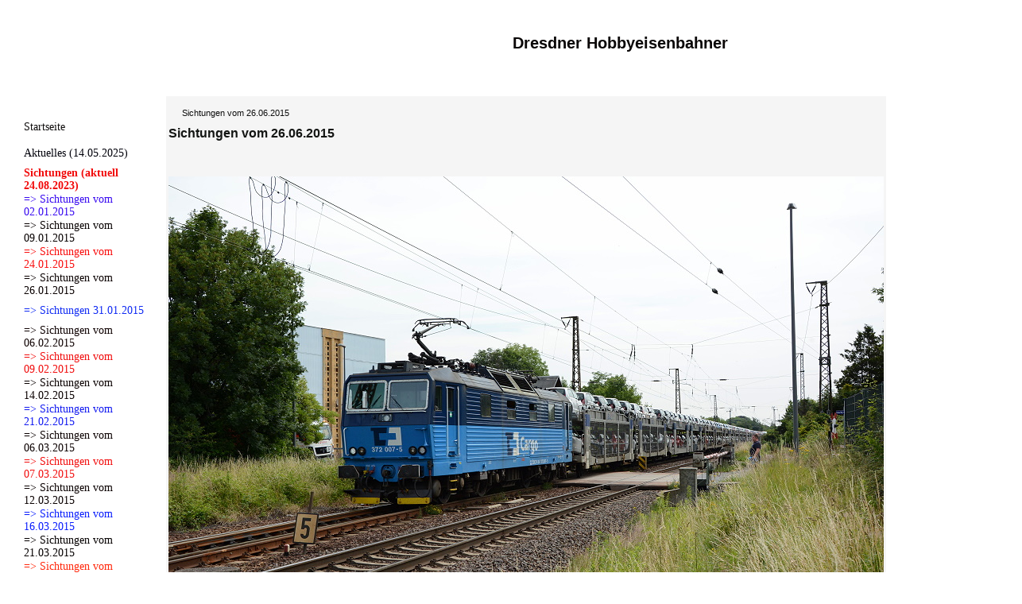

--- FILE ---
content_type: text/html; charset=iso-8859-15
request_url: https://dresdner-hobbyeisenbahner.de.tl/Sichtungen-vom-26-.-06-.-2015.htm
body_size: 13390
content:
<!DOCTYPE HTML PUBLIC "-//W3C//DTD HTML 4.01 Transitional//EN" "http://www.w3.org/TR/html4/loose.dtd">
<html>
<head>
	<meta http-equiv="Content-Type" content="text/html; charset=iso-8859-15">
	        <script type="text/javascript">
        var dateTimeOffset = new Date().getTimezoneOffset();
        
        function getElementsByClassNameLocalTimeWrapper() {
            return document.getElementsByClassName("localtime");
        }
        
        (function () {
            var onload = function () {
                var elementArray = new Array();
                
                if (document.getElementsByClassName) {
                    elementArray = getElementsByClassNameLocalTimeWrapper();
                } else {
                    var re = new RegExp('(^| )localtime( |$)');
                    var els = document.getElementsByTagName("*");
                    for (var i=0,j=els.length; i<j; i++) {
                        if (re.test(els[i].className))
                            elementArray.push(els[i]);
                    }
                }
                
                for (var i = 0; i < elementArray.length; i++) {    
                    var timeLocal = new Date(parseInt(elementArray[i].getAttribute("data-timestamp")));
                    var hour = timeLocal.getHours();
                    var ap = "am";
                    if (hour > 11) {
                        ap = "pm";
                    }
                    else if (hour > 12) {
                        hour = hour - 12;
                    }
                    
                    var string = elementArray[i].getAttribute("data-template");
                    string = string.replace("[Y]", timeLocal.getFullYear());
                    string = string.replace("[m]", ('0' + (timeLocal.getMonth() + 1)).slice(-2));
                    string = string.replace("[d]", ('0' + timeLocal.getDate()).slice(-2));
                    string = string.replace("[H]", ('0' + timeLocal.getHours()).slice(-2));
                    string = string.replace("[g]", ('0' + hour).slice(-2));
                    string = string.replace("[i]", ('0' + timeLocal.getMinutes()).slice(-2));
                    string = string.replace("[s]", ('0' + timeLocal.getSeconds()).slice(-2));
                    string = string.replace("[a]", ap);
                    elementArray[i].childNodes[0].nodeValue = string;
                }
            };
            
            if (window.addEventListener)
                window.addEventListener("DOMContentLoaded", onload);
            else if (window.attachEvent)
                window.attachEvent("onload", onload);
        })();
        </script><link rel="canonical" href="https://dresdner-hobbyeisenbahner.de.tl/Sichtungen-vom-26-.-06-.-2015.htm" />
<link rel="icon" href="https://wtheme.webme.com/img/main/favicon.ico" type="image/x-icon">
<link rel="shortcut icon" type="image/x-icon" href="https://wtheme.webme.com/img/main/favicon.ico" />
<link type="image/x-icon" href="https://wtheme.webme.com/img/main/favicon.ico" />
<link href="https://wtheme.webme.com/img/main/ios_icons/apple-touch-icon.png" rel="apple-touch-icon" />
<link href="https://wtheme.webme.com/img/main/ios_icons/apple-touch-icon-76x76.png" rel="apple-touch-icon" sizes="76x76" />
<link href="https://wtheme.webme.com/img/main/ios_icons/apple-touch-icon-120x120.png" rel="apple-touch-icon" sizes="120x120" />
<link href="https://wtheme.webme.com/img/main/ios_icons/apple-touch-icon-152x152.png" rel="apple-touch-icon" sizes="152x152" />
<meta property="og:title" content="Dresdner Hobbyeisenbahner - Sichtungen vom 26.06.2015" />
<meta property="og:description" content="" />
<meta property="og:image" content="https://img.webme.com/pic/d/dresdner-hobbyeisenbahner/119158-4201012061.jpg" />
<meta property="fb:admins" content="" />
<script>
    function WebmeLoadAdsScript() {
    }
</script><script>
    document.addEventListener('DOMContentLoaded', function() {
        WebmeLoadAdsScript();
        window.dispatchEvent(new Event('CookieScriptNone'));
    });
</script>	<title>Dresdner Hobbyeisenbahner - Sichtungen vom 26.06.2015</title>
	<style type="text/css">
	<!--
		body {
			background-color: #2e3839;
			margin: 5px;
			font-family:	tahoma, verdana, arial;
		} 
		td {
			font-family:	tahoma, verdana, arial;
			font-size: 11px;
			color: #141614;
		}
		a {
			font-size: 11px;
			color: #141614;
			text-decoration: none;
		}
		a:visited {
			text-decoration: none;
		}
		a:hover {
			text-decoration: underline;
		}
		a.std {
			color:#436123;
			text-decoration: none;
		}
		a:visited.std { color:#436123; text-decoration: none; }
		a:hover.std { color:#436123; text-decoration: underline; }
		.small	{
			font-family:	tahoma, verdana, arial;
			font-size: 9px;
			color: #000000;
		}
		.small a {
			color: black;
		}
		.headline,.headline2,.headline3 {
			font-family:	tahoma, verdana, arial;
			font-size: 11px;
			color: #0A0707;
		}
		.cont {
			font-family:	tahoma, verdana, arial;
			font-size: 11px;
			color: #000000;
		}
		.ro {
			background-color:#E7E7E7;
		}
		html {
			font-family:	tahoma, verdana, arial;
			font-size: 11px;
		}
		.bbc { color:#FFFFFF; background-color:#FFFFFF; border-color:#FFFFFF; border-style:solid; border-width:1px; text-decoration:none;}
		td.nav {
			background-image: url(//theme.webme.com/designs/iceblue/images/button.gif);
			background-repeat: none;
			height: 33px;
			width: 185px;
			padding-left: 25px;
		}
		td.nav a {
			color: #0F0707;
			font-size:12px;
		}
		td.nav_heading {
			background-image: url(//theme.webme.com/designs/iceblue/images/heading_left.gif);
			color: white;
			padding-left: 15px;
			line-height: 23px;
			width: 185px;
			height: 23px;
		}
		td.nav_head {
			background-image: url(//theme.webme.com/designs/iceblue/images/head_left.gif);
			color: white;
			padding-left: 15px;
			line-height: 31px;
			width: 185px;
			height: 31px;
		}
		td.sidebar_heading {
			background-image: url(//theme.webme.com/designs/iceblue/images/heading_right.gif);
			color: white;
			padding-left: 15px;
			line-height: 24px;
			width: 168px;
			height: 24px;
		}
		td.sidebar_head {
			background-image: url(//theme.webme.com/designs/iceblue/images/head_right.gif);
			color: white;
			padding-left: 15px;
			line-height: 32px;
			width: 168px;
			height: 32px;
		}
		.shouty,.shouty2,.shouty3,.shouty4,.shouty5,.shouty_facebook_like_button {
			background-color: #fafbfc;
			background-image: url(//theme.webme.com/designs/iceblue/images/shouty.gif);
			background-repeat: no-repeat;
			padding: 5px;
		}
        
		.shoutbox {
			overflow: auto;
			height: 300px;
			width: 175px;
		}
		.nick {
			font-weight: bold;
		}
		.shoutbox hr {
			border: 0;
			border-bottom: 1px dashed #0c2737;
		}
		.shoutbox input, .shoutbox textarea {
			width: 155px;
		}
		.send {
			margin-top: 5px;
			color: black;
			font-weight: bold;
			width: 50px;
			margin-left: auto;
			margin-right: auto;
		}
		.RowLight, .RowDark {
			padding-left: 10px;
			height: 27px;
		}
		.RowLight {
			background-image: url(//theme.webme.com/designs/iceblue/images/stats_bg1.gif);
		}
		.RowDark {
			background-image: url(//theme.webme.com/designs/iceblue/images/stats_bg2.gif);
		}
		img { border: 0;}
		.headline a, .footer_text, .footer_text a.nav {
			color: white;
		}
			//-->
	</style>
</head>
<body>
<FONT color="white"><style type="text/css"><!--/* Design zentrieren */
 table.edit_main_table {
   margin: auto; }

<script language="JavaScript" src="http://dbc.square7.ch/counter2.php"></script><style type="text/css"><!-- /* Generated by www.design-generator.de.tl */ img[width="1"]{display:none;} body{background: url(https://img.webme.com/pic/d/dresdner-hobbyeisenbahner/118552-9131220196.png) #FFFFFF fixed repeat;}td.edit_header_full{background: url(https://img.webme.com/pic/d/dresdner-hobbyeisenbahner/dsc_1404.jpg) #FFFFFF repeat;}td.edit_content_top{background: url(http://) #F5F5F5;}td.edit_content,td.edit_content_bottom{background: url(http://) #F5F5F5;}td.edit_content_bottom2{background: url(http://) #F5F5F5;}td.headline2{color: #0F0F0F;}td.nav_heading{background: url(http://) #FFFFFF;}td.nav{background:  none #FFFFFF;}td.nav:hover{background:  none #A8A8A8;}td.nav a,td.nav a:hover,a.menu,a.menu:hover,a.menu:visited{color: #FFFFFF;font-family:Tahoma;font-size:14px;}td.shouty,td.shouty2,td.shouty3,td.shouty4,td.shouty5{background: url(http://) repeat #FFFFFF;}td.sidebar_heading{background: url(http://) #FFFFFF;}td.edit_rb_footer{background: url(http://) #FFFFFF;}td.edit_navi_headbg,td.edit_rechts_bottom,td.edit_rechts_cbg{background-image: none;}td.edit_below_nav img{display:none;}td.edit_rechts_sbg,td.edit_below_nav{visibility: hidden;}.edit_content_main div{overflow: visible!important;}--></style><br></FONT>
<table class="edit_main_table" width="1000" border="0" cellspacing="0" cellpadding="0">
	<tr>
		<td width="921" height="1000" align="left" valign="top" class="edit_main_tr">
			<table width="921" border="0" cellspacing="0" cellpadding="0" class="edit_second_table">
				<tr>
					<td height="104" align="left" valign="top" class="edit_header_full" background="//theme.webme.com/designs/iceblue/images/header.jpg">
						<table width="921" border="0" cellspacing="0" cellpadding="0">
							<tr>
								<td width="200" class="edit_header_sub_left" >&nbsp;</td>
								<td width="712" class="edit_header_sub_right" height="26">&nbsp;</td>
							</tr>
							<tr>
								<td class="edit_header_over_headline">&nbsp;</td>
								<td class="headline" style="font-size: 20px; font-weight: bold; text-align: right; padding-right: 10px;">Dresdner Hobbyeisenbahner</td>
							</tr>
						</table>
					</td>
				</tr>
				<tr>
					<td class="edit_td_third_table">
						<table width="921" border="0" cellspacing="0" cellpadding="0" class="edit_third_table">
							<tr>
								<td width="185" height="1000" align="left" valign="top" background="//theme.webme.com/designs/iceblue/images/navi_bg.gif" class="edit_navi_headbg">
									<table width="185" border="0" cellspacing="0" cellpadding="0">
										<tr>
											<td class="nav_heading"></td>
										</tr>
<tr>
                                            <td class="nav" id="nav_Startseite">
                                                <a href="/Startseite.htm" class="menu"><span style="color:#0e0c0c;">Startseite</span></a>
                                            </td>
                                        </tr>
<tr>
                                            <td class="nav" id="nav_Aktuelles14052025">
                                                <a href="/Aktuelles--k1-14-.-05-.-2025-k2-.htm" class="menu"><span style="color:#01010a;">Aktuelles (14.05.2025)</span></a>
                                            </td>
                                        </tr>
<tr>
                                            <td class="nav" id="nav_Sichtungenaktuell24082023">
                                                <a href="/Sichtungen--k1-aktuell-24-.-08-.-2023-k2-.htm" class="menu"><b><span style="color:#f10b0b;">Sichtungen (aktuell 24.08.2023)</span></b></a>
                                            </td>
                                        </tr>
<tr>
                                            <td class="nav" id="nav_Sichtungenvom02012015">
                                                <a href="/Sichtungen-vom-02-.-01-.-2015.htm" class="menu"><span style="color:#380af0;">=> Sichtungen vom 02.01.2015</span></a>
                                            </td>
                                        </tr>
<tr>
                                            <td class="nav" id="nav_Sichtungenvom09012015">
                                                <a href="/Sichtungen-vom-09-.-01-.-2015.htm" class="menu"><span style="color:#070000;">=> Sichtungen vom 09.01.2015</span></a>
                                            </td>
                                        </tr>
<tr>
                                            <td class="nav" id="nav_Sichtungenvom24012015">
                                                <a href="/Sichtungen-vom-24-.-01-.-2015.htm" class="menu"><span style="color:#f80c0c;">=> Sichtungen vom 24.01.2015</span></a>
                                            </td>
                                        </tr>
<tr>
                                            <td class="nav" id="nav_Sichtungenvom26012015">
                                                <a href="/Sichtungen-vom-26-.-01-.-2015.htm" class="menu"><span style="color:#0a0101;">=> Sichtungen vom 26.01.2015</span></a>
                                            </td>
                                        </tr>
<tr>
                                            <td class="nav" id="nav_Sichtungen31012015">
                                                <a href="/Sichtungen-31-.-01-.-2015.htm" class="menu"><span style="color:#102bf3;">=> Sichtungen 31.01.2015</span></a>
                                            </td>
                                        </tr>
<tr>
                                            <td class="nav" id="nav_Sichtungenvom06022015">
                                                <a href="/Sichtungen-vom-06-.-02-.-2015.htm" class="menu"><span style="color:#0f0202;">=> Sichtungen vom 06.02.2015</span></a>
                                            </td>
                                        </tr>
<tr>
                                            <td class="nav" id="nav_Sichtungenvom09022015">
                                                <a href="/Sichtungen-vom-09-.-02-.-2015.htm" class="menu"><span style="color:#f00d0d;">=> Sichtungen vom 09.02.2015</span></a>
                                            </td>
                                        </tr>
<tr>
                                            <td class="nav" id="nav_Sichtungenvom14022015">
                                                <a href="/Sichtungen-vom-14-.-02-.-2015.htm" class="menu"><span style="color:#0a0101;">=> Sichtungen vom 14.02.2015</span></a>
                                            </td>
                                        </tr>
<tr>
                                            <td class="nav" id="nav_Sichtungenvom21022015">
                                                <a href="/Sichtungen-vom-21-.-02-.-2015.htm" class="menu"><span style="color:#131bf0;">=> Sichtungen vom 21.02.2015</span></a>
                                            </td>
                                        </tr>
<tr>
                                            <td class="nav" id="nav_Sichtungenvom06032015">
                                                <a href="/Sichtungen-vom-06-.-03-.-2015.htm" class="menu"><span style="color:#0c0202;">=> Sichtungen vom 06.03.2015</span></a>
                                            </td>
                                        </tr>
<tr>
                                            <td class="nav" id="nav_Sichtungenvom07032015">
                                                <a href="/Sichtungen-vom-07-.-03-.-2015.htm" class="menu"><span style="color:#f10e0e;">=> Sichtungen vom 07.03.2015</span></a>
                                            </td>
                                        </tr>
<tr>
                                            <td class="nav" id="nav_Sichtungenvom12032015">
                                                <a href="/Sichtungen-vom-12-.-03-.-2015.htm" class="menu"><span style="color:#0a0101;">=> Sichtungen vom 12.03.2015</span></a>
                                            </td>
                                        </tr>
<tr>
                                            <td class="nav" id="nav_Sichtungenvom16032015">
                                                <a href="/Sichtungen-vom-16-.-03-.-2015.htm" class="menu"><span style="color:#0a1efc;">=> Sichtungen vom 16.03.2015</span></a>
                                            </td>
                                        </tr>
<tr>
                                            <td class="nav" id="nav_Sichtungenvom21032015">
                                                <a href="/Sichtungen-vom-21-.-03-.-2015.htm" class="menu"><span style="color:#050000;">=> Sichtungen vom 21.03.2015</span></a>
                                            </td>
                                        </tr>
<tr>
                                            <td class="nav" id="nav_Sichtungenvom22032015">
                                                <a href="/Sichtungen-vom-22-.-03-.-2015.htm" class="menu"><span style="color:#ff280c;">=> Sichtungen vom 22.03.2015</span></a>
                                            </td>
                                        </tr>
<tr>
                                            <td class="nav" id="nav_Sichtungenvom23032015">
                                                <a href="/Sichtungen-vom-23-.-03-.-2015.htm" class="menu"><span style="color:#000103;">=> Sichtungen vom 23.03.2015</span></a>
                                            </td>
                                        </tr>
<tr>
                                            <td class="nav" id="nav_Sichtungenvom25032015">
                                                <a href="/Sichtungen-vom-25-.-03-.-2015.htm" class="menu"><span style="color:#0d4cec;">=> Sichtungen vom 25.03.2015</span></a>
                                            </td>
                                        </tr>
<tr>
                                            <td class="nav" id="nav_Sichtungenvom28032015">
                                                <a href="/Sichtungen-vom-28-.-03-.-2015.htm" class="menu"><span style="color:#050202;">=> Sichtungen vom 28.03.2015</span></a>
                                            </td>
                                        </tr>
<tr>
                                            <td class="nav" id="nav_Sichtungenvom04042015">
                                                <a href="/Sichtungen-vom-04-.-04-.-2015.htm" class="menu"><span style="color:#f50b0b;">=> Sichtungen vom 04.04.2015</span></a>
                                            </td>
                                        </tr>
<tr>
                                            <td class="nav" id="nav_1185529inDresdenMitte07042015">
                                                <a href="/118-552_9-in-Dresden-Mitte-.---k1-07-.-04-.-2015-k2-.htm" class="menu"><span style="color:#070101;">=> 118 552-9 in Dresden Mitte. (07.04.2015)</span></a>
                                            </td>
                                        </tr>
<tr>
                                            <td class="nav" id="nav_Sichtungenvom10042015">
                                                <a href="/Sichtungen-vom-10-.-04-.-2015.htm" class="menu"><span style="color:#0d3bf1;">=> Sichtungen vom 10.04.2015</span></a>
                                            </td>
                                        </tr>
<tr>
                                            <td class="nav" id="nav_Sichtungenvom11042015">
                                                <a href="/Sichtungen-vom-11-.-04-.-2015.htm" class="menu"><span style="color:#080101;">=> Sichtungen vom 11.04.2015</span></a>
                                            </td>
                                        </tr>
<tr>
                                            <td class="nav" id="nav_Sichtungenvom16042015">
                                                <a href="/Sichtungen-vom-16-.-04-.-2015.htm" class="menu"><span style="color:#f51f0b;">=> Sichtungen vom 16.04.2015</span></a>
                                            </td>
                                        </tr>
<tr>
                                            <td class="nav" id="nav_Sichtungenvom17042015">
                                                <a href="/Sichtungen-vom-17-.-04-.-2015.htm" class="menu"><span style="color:#0a0101;">=> Sichtungen vom 17.04.2015</span></a>
                                            </td>
                                        </tr>
<tr>
                                            <td class="nav" id="nav_Sichtungenvom18042015">
                                                <a href="/Sichtungen-vom-18-.-04-.-2015.htm" class="menu"><span style="color:#3b16f0;">=> Sichtungen vom 18.04.2015</span></a>
                                            </td>
                                        </tr>
<tr>
                                            <td class="nav" id="nav_Sichtungenvom19042015">
                                                <a href="/Sichtungen-vom-19-.-04-.-2015.htm" class="menu"><span style="color:#02010a;">=> Sichtungen vom 19.04.2015</span></a>
                                            </td>
                                        </tr>
<tr>
                                            <td class="nav" id="nav_Sichtungenvom13052015">
                                                <a href="/Sichtungen-vom-13-.-05-.-2015.htm" class="menu"><span style="color:#f00606;">=> Sichtungen vom 13.05.2015</span></a>
                                            </td>
                                        </tr>
<tr>
                                            <td class="nav" id="nav_Sichtungenvom16052015">
                                                <a href="/Sichtungen-vom-16-.-05-.-2015.htm" class="menu"><span style="color:#000000;">=> Sichtungen vom 16.05.2015</span></a>
                                            </td>
                                        </tr>
<tr>
                                            <td class="nav" id="nav_Sichtungenvom17052015">
                                                <a href="/Sichtungen-vom-17-.-05-.-2015.htm" class="menu"><span style="color:#1c15f3;">=> Sichtungen vom 17.05.2015</span></a>
                                            </td>
                                        </tr>
<tr>
                                            <td class="nav" id="nav_Sichtungenvom23052015">
                                                <a href="/Sichtungen-vom-23-.-05-.-2015.htm" class="menu"><span style="color:#010205;">=> Sichtungen vom 23.05.2015</span></a>
                                            </td>
                                        </tr>
<tr>
                                            <td class="nav" id="nav_Sichtungenvom28052015">
                                                <a href="/Sichtungen-vom-28-.-05-.-2015.htm" class="menu"><span style="color:#f80303;">=> Sichtungen vom 28.05.2015</span></a>
                                            </td>
                                        </tr>
<tr>
                                            <td class="nav" id="nav_Sichtungenvom30052015">
                                                <a href="/Sichtungen-vom-30-.-05-.-2015.htm" class="menu"><span style="color:#000000;">=> Sichtungen vom 30.05.2015</span></a>
                                            </td>
                                        </tr>
<tr>
                                            <td class="nav" id="nav_Sichtungenvom06062015">
                                                <a href="/Sichtungen-vom-06-.-06-.-2015.htm" class="menu"><span style="color:#0d3aee;">=> Sichtungen vom 06.06.2015</span></a>
                                            </td>
                                        </tr>
<tr>
                                            <td class="nav" id="nav_Sichtungenvom18062015">
                                                <a href="/Sichtungen-vom-18-.-06-.-2015.htm" class="menu"><span style="color:#030000;">=> Sichtungen vom 18.06.2015</span></a>
                                            </td>
                                        </tr>
<tr>
                                            <td class="nav" id="nav_Sichtungenvom20062015">
                                                <a href="/Sichtungen-vom-20-.-06-.-2015.htm" class="menu"><span style="color:#f80f0f;">=> Sichtungen vom 20.06.2015</span></a>
                                            </td>
                                        </tr>
<tr class="checked_menu">
                                            <td class="nav" id="nav_Sichtungenvom26062015">
                                                <a href="/Sichtungen-vom-26-.-06-.-2015.htm" class="menu"><span style="color:#000000;">=> Sichtungen vom 26.06.2015</span></a>
                                            </td>
                                        </tr>
<tr>
                                            <td class="nav" id="nav_Sichtungenvom27062015">
                                                <a href="/Sichtungen-vom-27-.-06-.-2015.htm" class="menu"><span style="color:#130cf8;">=> Sichtungen vom 27.06.2015</span></a>
                                            </td>
                                        </tr>
<tr>
                                            <td class="nav" id="nav_Sichtungenvom01072015">
                                                <a href="/Sichtungen-vom-01-.-07-.-2015.htm" class="menu"><span style="color:#050000;">=> Sichtungen vom 01.07.2015</span></a>
                                            </td>
                                        </tr>
<tr>
                                            <td class="nav" id="nav_Sichtungenvom04072015">
                                                <a href="/Sichtungen-vom-04-.-07-.-2015.htm" class="menu"><span style="color:#f50f0f;">=> Sichtungen vom 04.07.2015</span></a>
                                            </td>
                                        </tr>
<tr>
                                            <td class="nav" id="nav_Sichtungenvom05072015">
                                                <a href="/Sichtungen-vom-05-.-07-.-2015.htm" class="menu"><span style="color:#0c0101;">=> Sichtungen vom 05.07.2015</span></a>
                                            </td>
                                        </tr>
<tr>
                                            <td class="nav" id="nav_Sichtungenvom31072015">
                                                <a href="/Sichtungen-vom-31-.-07-.-2015.htm" class="menu"><span style="color:#0800ff;">=> Sichtungen vom 31.07.2015</span></a>
                                            </td>
                                        </tr>
<tr>
                                            <td class="nav" id="nav_Sichtungenvom01082015">
                                                <a href="/Sichtungen-vom-01-.-08-.-2015.htm" class="menu"><span style="color:#000000;">=> Sichtungen vom 01.08.2015</span></a>
                                            </td>
                                        </tr>
<tr>
                                            <td class="nav" id="nav_Sichtungenvom02082015">
                                                <a href="/Sichtungen-vom-02-.-08-.-2015.htm" class="menu"><span style="color:#f80a0a;">=> Sichtungen vom 02.08.2015</span></a>
                                            </td>
                                        </tr>
<tr>
                                            <td class="nav" id="nav_Sichtungenvom17082015">
                                                <a href="/Sichtungen-vom-17-.-08-.-2015.htm" class="menu"><span style="color:#000000;">=> Sichtungen vom 17.08.2015</span></a>
                                            </td>
                                        </tr>
<tr>
                                            <td class="nav" id="nav_Sichtungenvom20082015">
                                                <a href="/Sichtungen-vom-20-.-08-.-2015.htm" class="menu"><span style="color:#1e0afd;">=> Sichtungen vom 20.08.2015</span></a>
                                            </td>
                                        </tr>
<tr>
                                            <td class="nav" id="nav_Sichtungenvom21082015">
                                                <a href="/Sichtungen-vom-21-.-08-.-2015.htm" class="menu"><span style="color:#070000;">=> Sichtungen vom 21.08.2015</span></a>
                                            </td>
                                        </tr>
<tr>
                                            <td class="nav" id="nav_Sichtungenvom28082015">
                                                <a href="/Sichtungen-vom-28-.-08-.-2015.htm" class="menu"><span style="color:#ff0707;">=> Sichtungen vom 28.08.2015</span></a>
                                            </td>
                                        </tr>
<tr>
                                            <td class="nav" id="nav_Sichtungenvom02092015">
                                                <a href="/Sichtungen-vom-02-.-09-.-2015.htm" class="menu"><span style="color:#000000;">=> Sichtungen vom 02.09.2015</span></a>
                                            </td>
                                        </tr>
<tr>
                                            <td class="nav" id="nav_Sichtungenvom03092015">
                                                <a href="/Sichtungen-vom-03-.-09-.-2015.htm" class="menu"><span style="color:#f10b0b;">=> Sichtungen vom 03.09.2015</span></a>
                                            </td>
                                        </tr>
<tr>
                                            <td class="nav" id="nav_Sichtungenvom09092015">
                                                <a href="/Sichtungen-vom-09-.-09-.-2015.htm" class="menu"><span style="color:#000000;">=> Sichtungen vom 09.09.2015</span></a>
                                            </td>
                                        </tr>
<tr>
                                            <td class="nav" id="nav_Sichtungenvom13092015und14092015">
                                                <a href="/Sichtungen--vom-13-.-09-.-2015-und-14-.-09-.-2015.htm" class="menu"><span style="color:#3f0be9;">=> Sichtungen  vom 13.09.2015 und 14.09.2015</span></a>
                                            </td>
                                        </tr>
<tr>
                                            <td class="nav" id="nav_Sichtungenvom15092015">
                                                <a href="/Sichtungen-vom-15-.-09-.-2015.htm" class="menu"><span style="color:#010002;">=> Sichtungen vom 15.09.2015</span></a>
                                            </td>
                                        </tr>
<tr>
                                            <td class="nav" id="nav_Sichtungenvom16092015">
                                                <a href="/Sichtungen-vom-16-.-09-.-2015.htm" class="menu"><span style="color:#f30303;">=> Sichtungen vom 16.09.2015</span></a>
                                            </td>
                                        </tr>
<tr>
                                            <td class="nav" id="nav_Sichtungenvom18092015">
                                                <a href="/Sichtungen-vom-18-.-09-.-2015.htm" class="menu"><span style="color:#000000;">=> Sichtungen vom 18.09.2015</span></a>
                                            </td>
                                        </tr>
<tr>
                                            <td class="nav" id="nav_SichtungenausTschechienvom19092015">
                                                <a href="/Sichtungen-aus-Tschechien-vom-19-.-09-.-2015.htm" class="menu"><span style="color:#110af1;">=> Sichtungen aus Tschechien vom 19.09.2015</span></a>
                                            </td>
                                        </tr>
<tr>
                                            <td class="nav" id="nav_Sichtungenvom21092015">
                                                <a href="/Sichtungen-vom-21-.-09-.-2015.htm" class="menu"><span style="color:#000007;">=> Sichtungen vom 21.09.2015</span></a>
                                            </td>
                                        </tr>
<tr>
                                            <td class="nav" id="nav_Sichtungenvom22092015">
                                                <a href="/Sichtungen-vom-22-.-09-.-2015.htm" class="menu"><span style="color:#ee3305;">=> Sichtungen vom 22.09.2015</span></a>
                                            </td>
                                        </tr>
<tr>
                                            <td class="nav" id="nav_Sichtungenvom24092015">
                                                <a href="/Sichtungen-vom-24-.-09-.-2015.htm" class="menu"><span style="color:#030100;">=> Sichtungen vom 24.09.2015</span></a>
                                            </td>
                                        </tr>
<tr>
                                            <td class="nav" id="nav_Sichtungenvom25092015">
                                                <a href="/Sichtungen-vom-25-.-09-.-2015.htm" class="menu"><span style="color:#3208ff;">=> Sichtungen vom 25.09.2015</span></a>
                                            </td>
                                        </tr>
<tr>
                                            <td class="nav" id="nav_Sichtungenvom26092015">
                                                <a href="/Sichtungen-vom-26-.-09-.-2015.htm" class="menu"><span style="color:#000000;">=> Sichtungen vom 26.09.2015</span></a>
                                            </td>
                                        </tr>
<tr>
                                            <td class="nav" id="nav_1185529inDresdenMitte30092015">
                                                <a href="/118-552_9-in-Dresden-Mitte-.---k1-30-.-09-.-2015-k2-.htm" class="menu"><span style="color:#f50a0a;">=> 118 552-9 in Dresden Mitte. (30.09.2015)</span></a>
                                            </td>
                                        </tr>
<tr>
                                            <td class="nav" id="nav_Sichtungenvom01102015">
                                                <a href="/Sichtungen-vom-01-.-10-.-2015.htm" class="menu"><span style="color:#070000;">=> Sichtungen vom 01.10.2015</span></a>
                                            </td>
                                        </tr>
<tr>
                                            <td class="nav" id="nav_Sichtungenvom03102015">
                                                <a href="/Sichtungen-vom-03-.-10-.-2015.htm" class="menu"><span style="color:#0008fc;">=> Sichtungen vom 03.10.2015</span></a>
                                            </td>
                                        </tr>
<tr>
                                            <td class="nav" id="nav_Sichtungenvom04102015">
                                                <a href="/Sichtungen-vom-04-.-10-.-2015.htm" class="menu"><span style="color:#000002;">=> Sichtungen vom 04.10.2015</span></a>
                                            </td>
                                        </tr>
<tr>
                                            <td class="nav" id="nav_Sichtungenvom06112015">
                                                <a href="/Sichtungen-vom-06-.-11-.-2015.htm" class="menu"><span style="color:#f80808;">=> Sichtungen vom 06.11.2015</span></a>
                                            </td>
                                        </tr>
<tr>
                                            <td class="nav" id="nav_Sichtungenvom24102015201220152912201531122015">
                                                <a href="/Sichtungen-vom-24-.-10-.-2015%2C-20-.-12-.-2015%2C-29-.-12-.-2015%26-31-.-12-.-2015.htm" class="menu"><span style="color:#000000;">=> Sichtungen vom 24.10.2015, 20.12.2015, 29.12.2015& 31.12.2015</span></a>
                                            </td>
                                        </tr>
<tr>
                                            <td class="nav" id="nav_Sichtungenvom29112015">
                                                <a href="/Sichtungen-vom-29-.-11-.-2015.htm" class="menu"><span style="color:#0518f0;">=> Sichtungen vom 29.11.2015</span></a>
                                            </td>
                                        </tr>
<tr>
                                            <td class="nav" id="nav_Sichtungenvom05122015und06122015">
                                                <a href="/Sichtungen-vom-05-.-12-.-2015-und-06-.-12-.-2015.htm" class="menu"><span style="color:#000000;">=> Sichtungen vom 05.12.2015 und 06.12.2015</span></a>
                                            </td>
                                        </tr>
<tr>
                                            <td class="nav" id="nav_Sichtungenvom12122015">
                                                <a href="/Sichtungen-vom-12-.-12-.-2015.htm" class="menu"><span style="color:#f50808;">=> Sichtungen vom 12.12.2015</span></a>
                                            </td>
                                        </tr>
<tr>
                                            <td class="nav" id="nav_Sichtungenvom19122015">
                                                <a href="/Sichtungen-vom-19-.-12-.-2015.htm" class="menu"><span style="color:#000000;">=> Sichtungen vom 19.12.2015</span></a>
                                            </td>
                                        </tr>
<tr>
                                            <td class="nav" id="nav_Sichtungenvom21012016">
                                                <a href="/Sichtungen-vom-21-.-01-.-2016.htm" class="menu"><span style="color:#0a12f5;">=> Sichtungen vom 21.01.2016</span></a>
                                            </td>
                                        </tr>
<tr>
                                            <td class="nav" id="nav_Sichtungenvom29012016">
                                                <a href="/Sichtungen-vom-29-.-01-.-2016.htm" class="menu"><span style="color:#000000;">=> Sichtungen vom 29.01.2016</span></a>
                                            </td>
                                        </tr>
<tr>
                                            <td class="nav" id="nav_Sichtungenvom04022016">
                                                <a href="/Sichtungen-vom-04-.-02-.-2016.htm" class="menu"><span style="color:#f30000;">=> Sichtungen vom 04.02.2016</span></a>
                                            </td>
                                        </tr>
<tr>
                                            <td class="nav" id="nav_Sichtungenvom05022016">
                                                <a href="/Sichtungen-vom-05-.-02-.-2016.htm" class="menu"><span style="color:#000000;">=> Sichtungen vom 05.02.2016</span></a>
                                            </td>
                                        </tr>
<tr>
                                            <td class="nav" id="nav_Sichtungenvom06022016">
                                                <a href="/Sichtungen-vom-06-.-02-.-2016.htm" class="menu"><span style="color:#0f22f5;">=> Sichtungen vom 06.02.2016</span></a>
                                            </td>
                                        </tr>
<tr>
                                            <td class="nav" id="nav_Sichtungenvom11022016">
                                                <a href="/Sichtungen-vom-11-.-02-.-2016.htm" class="menu"><span style="color:#000000;">=> Sichtungen vom 11.02.2016</span></a>
                                            </td>
                                        </tr>
<tr>
                                            <td class="nav" id="nav_Sichtungenvom12022016">
                                                <a href="/Sichtungen-vom-12-.-02-.-2016.htm" class="menu"><span style="color:#ff0505;">=> Sichtungen vom 12.02.2016</span></a>
                                            </td>
                                        </tr>
<tr>
                                            <td class="nav" id="nav_Sichtungenvom20022016">
                                                <a href="/Sichtungen-vom-20-.-02-.-2016.htm" class="menu"><span style="color:#020000;">=> Sichtungen vom 20.02.2016</span></a>
                                            </td>
                                        </tr>
<tr>
                                            <td class="nav" id="nav_Sichtungenvom23022016">
                                                <a href="/Sichtungen-vom-23-.-02-.-2016.htm" class="menu"><span style="color:#072ff8;">=> Sichtungen vom 23.02.2016</span></a>
                                            </td>
                                        </tr>
<tr>
                                            <td class="nav" id="nav_Sichtungenvom27022016">
                                                <a href="/Sichtungen-vom-27-.-02-.-2016.htm" class="menu"><span style="color:#000000;">=> Sichtungen vom 27.02.2016</span></a>
                                            </td>
                                        </tr>
<tr>
                                            <td class="nav" id="nav_Sichtungenvom03032016">
                                                <a href="/Sichtungen-vom-03-.-03-.-2016.htm" class="menu"><span style="color:#f70f0f;">=> Sichtungen vom 03.03.2016</span></a>
                                            </td>
                                        </tr>
<tr>
                                            <td class="nav" id="nav_Sichtungenvom04032016">
                                                <a href="/Sichtungen-vom-04-.-03-.-2016.htm" class="menu"><span style="color:#000000;">=> Sichtungen vom 04.03.2016</span></a>
                                            </td>
                                        </tr>
<tr>
                                            <td class="nav" id="nav_Sichtungenvom05032016">
                                                <a href="/Sichtungen-vom-05-.-03-.-2016.htm" class="menu"><span style="color:#001efd;">=> Sichtungen vom 05.03.2016</span></a>
                                            </td>
                                        </tr>
<tr>
                                            <td class="nav" id="nav_Sichtungenvom06032016">
                                                <a href="/Sichtungen-vom-06-.-03-.-2016.htm" class="menu"><span style="color:#080101;">=> Sichtungen vom 06.03.2016</span></a>
                                            </td>
                                        </tr>
<tr>
                                            <td class="nav" id="nav_Sichtungenvom07032016">
                                                <a href="/Sichtungen-vom-07-.-03-.-2016.htm" class="menu"><span style="color:#ec0808;">=> Sichtungen vom 07.03.2016</span></a>
                                            </td>
                                        </tr>
<tr>
                                            <td class="nav" id="nav_Sichtungenvom10032016">
                                                <a href="/Sichtungen-vom-10-.-03-.-2016.htm" class="menu"><span style="color:#070000;">=> Sichtungen vom 10.03.2016</span></a>
                                            </td>
                                        </tr>
<tr>
                                            <td class="nav" id="nav_Sichtungenvom11032016">
                                                <a href="/Sichtungen-vom-11-.-03-.-2016.htm" class="menu"><span style="color:#082ff3;">=> Sichtungen vom 11.03.2016</span></a>
                                            </td>
                                        </tr>
<tr>
                                            <td class="nav" id="nav_Sichtungenvom16032016">
                                                <a href="/Sichtungen-vom-16-.-03-.-2016.htm" class="menu"><span style="color:#000000;">=> Sichtungen vom 16.03.2016</span></a>
                                            </td>
                                        </tr>
<tr>
                                            <td class="nav" id="nav_Sichtungenvom17032016">
                                                <a href="/Sichtungen-vom-17-.-03-.-2016.htm" class="menu"><span style="color:#ec0000;">=> Sichtungen vom 17.03.2016</span></a>
                                            </td>
                                        </tr>
<tr>
                                            <td class="nav" id="nav_Sichtungenvom19032016">
                                                <a href="/Sichtungen-vom-19-.-03-.-2016.htm" class="menu"><span style="color:#050000;">=> Sichtungen vom 19.03.2016</span></a>
                                            </td>
                                        </tr>
<tr>
                                            <td class="nav" id="nav_Sichtungenvom22032016">
                                                <a href="/Sichtungen-vom-22-.-03-.-2016.htm" class="menu"><span style="color:#1603e9;">=> Sichtungen vom 22.03.2016</span></a>
                                            </td>
                                        </tr>
<tr>
                                            <td class="nav" id="nav_Sichtungenvom24032016">
                                                <a href="/Sichtungen-vom-24-.-03-.-2016.htm" class="menu"><span style="color:#070000;">=> Sichtungen vom 24.03.2016</span></a>
                                            </td>
                                        </tr>
<tr>
                                            <td class="nav" id="nav_Sichtungenvom26032016">
                                                <a href="/Sichtungen-vom-26-.-03-.-2016.htm" class="menu"><span style="color:#fc0c0c;">=> Sichtungen vom 26.03.2016</span></a>
                                            </td>
                                        </tr>
<tr>
                                            <td class="nav" id="nav_Sichtungenvom01042016">
                                                <a href="/Sichtungen-vom-01-.-04-.-2016.htm" class="menu"><span style="color:#0a0000;">=> Sichtungen vom 01.04.2016</span></a>
                                            </td>
                                        </tr>
<tr>
                                            <td class="nav" id="nav_Sichtungenvom02042016">
                                                <a href="/Sichtungen-vom-02-.-04-.-2016.htm" class="menu"><span style="color:#0800f8;">=> Sichtungen vom 02.04.2016</span></a>
                                            </td>
                                        </tr>
<tr>
                                            <td class="nav" id="nav_Sichtungenvom09042016">
                                                <a href="/Sichtungen-vom-09-.-04-.-2016.htm" class="menu"><span style="color:#000000;">=> Sichtungen vom 09.04.2016</span></a>
                                            </td>
                                        </tr>
<tr>
                                            <td class="nav" id="nav_Sichtungenvom10042016">
                                                <a href="/Sichtungen-vom-10-.-04-.-2016.htm" class="menu"><span style="color:#fd0a0a;">=> Sichtungen vom 10.04.2016</span></a>
                                            </td>
                                        </tr>
<tr>
                                            <td class="nav" id="nav_Sichtungenvom14042016">
                                                <a href="/Sichtungen-vom-14-.-04-.-2016.htm" class="menu"><span style="color:#050000;">=> Sichtungen vom 14.04.2016</span></a>
                                            </td>
                                        </tr>
<tr>
                                            <td class="nav" id="nav_Sichtungenvom15042016">
                                                <a href="/Sichtungen-vom-15-.-04-.-2016.htm" class="menu"><span style="color:#082ff3;">=> Sichtungen vom 15.04.2016</span></a>
                                            </td>
                                        </tr>
<tr>
                                            <td class="nav" id="nav_Sichtungenvom16042016">
                                                <a href="/Sichtungen-vom-16-.-04-.-2016.htm" class="menu"><span style="color:#000000;">=> Sichtungen vom 16.04.2016</span></a>
                                            </td>
                                        </tr>
<tr>
                                            <td class="nav" id="nav_Sichtungenvom17042016">
                                                <a href="/Sichtungen-vom-17-.-04-.-2016.htm" class="menu"><span style="color:#f70000;">=> Sichtungen vom 17.04.2016</span></a>
                                            </td>
                                        </tr>
<tr>
                                            <td class="nav" id="nav_Sichtungenvom23042016">
                                                <a href="/Sichtungen-vom-23-.-04-.-2016.htm" class="menu"><span style="color:#140303;">=> Sichtungen vom 23.04.2016</span></a>
                                            </td>
                                        </tr>
<tr>
                                            <td class="nav" id="nav_Sichtungenvom25042016und26042016">
                                                <a href="/Sichtungen-vom-25-.-04-.-2016-und-26-.-04-.-2016.htm" class="menu"><span style="color:#0000f3;">=> Sichtungen vom 25.04.2016 und 26.04.2016</span></a>
                                            </td>
                                        </tr>
<tr>
                                            <td class="nav" id="nav_Sichtungenvom01052016">
                                                <a href="/Sichtungen-vom-01-.-05-.-2016.htm" class="menu"><span style="color:#000000;">=> Sichtungen vom 01.05.2016</span></a>
                                            </td>
                                        </tr>
<tr>
                                            <td class="nav" id="nav_Sichtungenvom14052016">
                                                <a href="/Sichtungen-vom-14-.-05-.-2016.htm" class="menu"><span style="color:#f50b0b;">=> Sichtungen vom 14.05.2016</span></a>
                                            </td>
                                        </tr>
<tr>
                                            <td class="nav" id="nav_Sichtungenvom16052016">
                                                <a href="/Sichtungen-vom-16-.-05-.-2016.htm" class="menu"><span style="color:#000000;">=> Sichtungen vom 16.05.2016</span></a>
                                            </td>
                                        </tr>
<tr>
                                            <td class="nav" id="nav_Sichtungenvom21052016">
                                                <a href="/Sichtungen-vom-21-.-05-.-2016.htm" class="menu"><span style="color:#071bfa;">=> Sichtungen vom 21.05.2016</span></a>
                                            </td>
                                        </tr>
<tr>
                                            <td class="nav" id="nav_Sichtungenvom25052016">
                                                <a href="/Sichtungen-vom-25-.-05-.-2016.htm" class="menu"><span style="color:#000000;">=> Sichtungen vom 25.05.2016</span></a>
                                            </td>
                                        </tr>
<tr>
                                            <td class="nav" id="nav_Sichtungenvom27052016">
                                                <a href="/Sichtungen-vom-27-.-05-.-2016.htm" class="menu"><span style="color:#ff0000;">=> Sichtungen vom 27.05.2016</span></a>
                                            </td>
                                        </tr>
<tr>
                                            <td class="nav" id="nav_Sichtungenvom28052016">
                                                <a href="/Sichtungen-vom-28-.-05-.-2016.htm" class="menu"><span style="color:#080101;">=> Sichtungen vom 28.05.2016</span></a>
                                            </td>
                                        </tr>
<tr>
                                            <td class="nav" id="nav_Sichtungenvom03062016">
                                                <a href="/Sichtungen-vom-03-.-06-.-2016.htm" class="menu"><span style="color:#150df7;">=> Sichtungen vom 03.06.2016</span></a>
                                            </td>
                                        </tr>
<tr>
                                            <td class="nav" id="nav_Sichtungenvom18062016">
                                                <a href="/Sichtungen-vom-18-.-06-.-2016.htm" class="menu"><span style="color:#000000;">=> Sichtungen vom 18.06.2016</span></a>
                                            </td>
                                        </tr>
<tr>
                                            <td class="nav" id="nav_Sichtungenvom28062016">
                                                <a href="/Sichtungen-vom-28-.-06-.-2016.htm" class="menu"><span style="color:#f50808;">=> Sichtungen vom 28.06.2016</span></a>
                                            </td>
                                        </tr>
<tr>
                                            <td class="nav" id="nav_Sichtungenvom30062016">
                                                <a href="/Sichtungen-vom-30-.-06-.-2016.htm" class="menu"><span style="color:#000000;">=> Sichtungen vom 30.06.2016</span></a>
                                            </td>
                                        </tr>
<tr>
                                            <td class="nav" id="nav_Sichtungenvom01072016">
                                                <a href="/Sichtungen-vom-01-.-07-.-2016.htm" class="menu"><span style="color:#0d15fa;">=> Sichtungen vom 01.07.2016</span></a>
                                            </td>
                                        </tr>
<tr>
                                            <td class="nav" id="nav_Sichtungenvom02072016">
                                                <a href="/Sichtungen-vom-02-.-07-.-2016.htm" class="menu"><span style="color:#000000;">=> Sichtungen vom 02.07.2016</span></a>
                                            </td>
                                        </tr>
<tr>
                                            <td class="nav" id="nav_Sichtungenvom06072016">
                                                <a href="/Sichtungen-vom-06-.-07-.-2016.htm" class="menu"><span style="color:#fd0000;">=> Sichtungen vom 06.07.2016</span></a>
                                            </td>
                                        </tr>
<tr>
                                            <td class="nav" id="nav_Sichtungenvom07072016">
                                                <a href="/Sichtungen-vom-07-.-07-.-2016.htm" class="menu"><span style="color:#000000;">=> Sichtungen vom 07.07.2016</span></a>
                                            </td>
                                        </tr>
<tr>
                                            <td class="nav" id="nav_Sichtungenvom09072016">
                                                <a href="/Sichtungen-vom-09-.-07-.-2016.htm" class="menu"><span style="color:#0547f0;">=> Sichtungen vom 09.07.2016</span></a>
                                            </td>
                                        </tr>
<tr>
                                            <td class="nav" id="nav_Sichtungenvom10072016">
                                                <a href="/Sichtungen-vom-10-.-07-.-2016.htm" class="menu"><span style="color:#080000;">=> Sichtungen vom 10.07.2016</span></a>
                                            </td>
                                        </tr>
<tr>
                                            <td class="nav" id="nav_Sichtungenvom16072016">
                                                <a href="/Sichtungen-vom-16-.-07-.-2016.htm" class="menu"><span style="color:#fd0505;">=> Sichtungen vom 16.07.2016</span></a>
                                            </td>
                                        </tr>
<tr>
                                            <td class="nav" id="nav_Sichtungenvom06082016">
                                                <a href="/Sichtungen-vom-06-.-08-.-2016.htm" class="menu"><span style="color:#020000;">=> Sichtungen vom 06.08.2016</span></a>
                                            </td>
                                        </tr>
<tr>
                                            <td class="nav" id="nav_Sichtungenvom13082016">
                                                <a href="/Sichtungen-vom-13-.-08-.-2016.htm" class="menu"><span style="color:#0b38ee;">=> Sichtungen vom 13.08.2016</span></a>
                                            </td>
                                        </tr>
<tr>
                                            <td class="nav" id="nav_Sichtungenvom18082016">
                                                <a href="/Sichtungen-vom-18-.-08-.-2016.htm" class="menu"><span style="color:#000000;">=> Sichtungen vom 18.08.2016</span></a>
                                            </td>
                                        </tr>
<tr>
                                            <td class="nav" id="nav_Sichtungenvom03092016">
                                                <a href="/Sichtungen-vom-03-.-09-.-2016.htm" class="menu"><span style="color:#f30606;">=> Sichtungen vom 03.09.2016</span></a>
                                            </td>
                                        </tr>
<tr>
                                            <td class="nav" id="nav_Sichtungenvom06092016">
                                                <a href="/Sichtungen-vom-06-.-09-.-2016.htm" class="menu"><span style="color:#0a0101;">=> Sichtungen vom 06.09.2016</span></a>
                                            </td>
                                        </tr>
<tr>
                                            <td class="nav" id="nav_Sichtungenvom09092016">
                                                <a href="/Sichtungen-vom-09-.-09-.-2016.htm" class="menu"><span style="color:#0911eb;">=> Sichtungen vom 09.09.2016</span></a>
                                            </td>
                                        </tr>
<tr>
                                            <td class="nav" id="nav_Sichtungenvom10092016">
                                                <a href="/Sichtungen-vom-10-.-09-.-2016.htm" class="menu"><span style="color:#000000;">=> Sichtungen vom 10.09.2016</span></a>
                                            </td>
                                        </tr>
<tr>
                                            <td class="nav" id="nav_Sichtungenvom17092016">
                                                <a href="/Sichtungen-vom-17-.-09-.-2016.htm" class="menu"><span style="color:#ff0000;">=> Sichtungen vom 17.09.2016</span></a>
                                            </td>
                                        </tr>
<tr>
                                            <td class="nav" id="nav_Sichtungenvom18092016">
                                                <a href="/Sichtungen-vom-18-.-09-.-2016.htm" class="menu"><span style="color:#050000;">=> Sichtungen vom 18.09.2016</span></a>
                                            </td>
                                        </tr>
<tr>
                                            <td class="nav" id="nav_Sichtungenvom20092016">
                                                <a href="/Sichtungen-vom-20-.-09-.-2016.htm" class="menu"><span style="color:#2a00ff;">=> Sichtungen vom 20.09.2016</span></a>
                                            </td>
                                        </tr>
<tr>
                                            <td class="nav" id="nav_Sichtungenvom21092016">
                                                <a href="/Sichtungen-vom-21-.-09-.-2016.htm" class="menu"><span style="color:#000005;">=> Sichtungen vom 21.09.2016</span></a>
                                            </td>
                                        </tr>
<tr>
                                            <td class="nav" id="nav_Sichtungenvom23092016">
                                                <a href="/Sichtungen-vom-23-.-09-.-2016.htm" class="menu"><span style="color:#fd0000;">=> Sichtungen vom 23.09.2016</span></a>
                                            </td>
                                        </tr>
<tr>
                                            <td class="nav" id="nav_Sichtungenvom25092016">
                                                <a href="/Sichtungen-vom-25-.-09-.-2016.htm" class="menu"><span style="color:#000000;">=> Sichtungen vom 25.09.2016</span></a>
                                            </td>
                                        </tr>
<tr>
                                            <td class="nav" id="nav_Sichtungenvom27092016">
                                                <a href="/Sichtungen-vom-27-.-09-.-2016.htm" class="menu"><span style="color:#0740fc;">=> Sichtungen vom 27.09.2016</span></a>
                                            </td>
                                        </tr>
<tr>
                                            <td class="nav" id="nav_Sichtungenvom30092016">
                                                <a href="/Sichtungen-vom-30-.-09-.-2016.htm" class="menu"><span style="color:#020000;">=> Sichtungen vom 30.09.2016</span></a>
                                            </td>
                                        </tr>
<tr>
                                            <td class="nav" id="nav_Sichtungenvom01102016">
                                                <a href="/Sichtungen-vom-01-.-10-.-2016.htm" class="menu"><span style="color:#f70000;">=> Sichtungen vom 01.10.2016</span></a>
                                            </td>
                                        </tr>
<tr>
                                            <td class="nav" id="nav_Sichtungenvom09102016">
                                                <a href="/Sichtungen-vom-09-.-10-.-2016.htm" class="menu"><span style="color:#000000;">=> Sichtungen vom 09.10.2016</span></a>
                                            </td>
                                        </tr>
<tr>
                                            <td class="nav" id="nav_Sichtungenvom22102016">
                                                <a href="/Sichtungen-vom-22-.-10-.-2016.htm" class="menu"><span style="color:#0008f8;">=> Sichtungen vom 22.10.2016</span></a>
                                            </td>
                                        </tr>
<tr>
                                            <td class="nav" id="nav_Sichtungenvom29102016">
                                                <a href="/Sichtungen-vom-29-.-10-.-2016.htm" class="menu"><span style="color:#000000;">=> Sichtungen vom 29.10.2016</span></a>
                                            </td>
                                        </tr>
<tr>
                                            <td class="nav" id="nav_Sichtungenvom04112016">
                                                <a href="/Sichtungen-vom-04-.-11-.-2016.htm" class="menu"><span style="color:#eb0303;">=> Sichtungen vom 04.11.2016</span></a>
                                            </td>
                                        </tr>
<tr>
                                            <td class="nav" id="nav_Sichtungenvom05112016">
                                                <a href="/Sichtungen-vom-05-.-11-.-2016.htm" class="menu"><span style="color:#000000;">=> Sichtungen vom 05.11.2016</span></a>
                                            </td>
                                        </tr>
<tr>
                                            <td class="nav" id="nav_Sichtungenvom26112016">
                                                <a href="/Sichtungen-vom-26-.-11-.-2016.htm" class="menu"><span style="color:#023af3;">=> Sichtungen vom 26.11.2016</span></a>
                                            </td>
                                        </tr>
<tr>
                                            <td class="nav" id="nav_Sichtungenvom27112016">
                                                <a href="/Sichtungen-vom-27-.-11-.-2016.htm" class="menu"><span style="color:#000000;">=> Sichtungen vom 27.11.2016</span></a>
                                            </td>
                                        </tr>
<tr>
                                            <td class="nav" id="nav_Sichtungenvom04122016">
                                                <a href="/Sichtungen-vom-04-.-12-.-2016.htm" class="menu"><span style="color:#fc0000;">=> Sichtungen vom 04.12.2016</span></a>
                                            </td>
                                        </tr>
<tr>
                                            <td class="nav" id="nav_Sichtungenvom09122016">
                                                <a href="/Sichtungen-vom-09-.-12-.-2016.htm" class="menu"><span style="color:#000000;">=> Sichtungen vom 09.12.2016</span></a>
                                            </td>
                                        </tr>
<tr>
                                            <td class="nav" id="nav_Sichtungenvom10122016">
                                                <a href="/Sichtungen-vom-10-.-12-.-2016.htm" class="menu"><span style="color:#0518f0;">=> Sichtungen vom 10.12.2016</span></a>
                                            </td>
                                        </tr>
<tr>
                                            <td class="nav" id="nav_Sichtungenvom16122016">
                                                <a href="/Sichtungen-vom-16-.-12-.-2016.htm" class="menu"><span style="color:#000000;">=> Sichtungen vom 16.12.2016</span></a>
                                            </td>
                                        </tr>
<tr>
                                            <td class="nav" id="nav_Sichtungenvom17122016">
                                                <a href="/Sichtungen-vom-17-.-12-.-2016.htm" class="menu"><span style="color:#fc0000;">=> Sichtungen vom 17.12.2016</span></a>
                                            </td>
                                        </tr>
<tr>
                                            <td class="nav" id="nav_Sichtungenvom18122016">
                                                <a href="/Sichtungen-vom-18-.-12-.-2016.htm" class="menu"><span style="color:#000000;">=> Sichtungen vom 18.12.2016</span></a>
                                            </td>
                                        </tr>
<tr>
                                            <td class="nav" id="nav_Sichtungenvom29122016">
                                                <a href="/Sichtungen-vom-29-.-12-.-2016.htm" class="menu"><span style="color:#0518eb;">=> Sichtungen vom 29.12.2016</span></a>
                                            </td>
                                        </tr>
<tr>
                                            <td class="nav" id="nav_Sichtungenvom30122016">
                                                <a href="/Sichtungen-vom-30-.-12-.-2016.htm" class="menu"><span style="color:#000000;">=> Sichtungen vom 30.12.2016</span></a>
                                            </td>
                                        </tr>
<tr>
                                            <td class="nav" id="nav_Sichtungenvom02012017">
                                                <a href="/Sichtungen-vom-02-.-01-.-2017.htm" class="menu"><b><span style="color:#000000;">=> Sichtungen vom 02.01.2017</span></b></a>
                                            </td>
                                        </tr>
<tr>
                                            <td class="nav" id="nav_Sichtungenvom10012017">
                                                <a href="/Sichtungen-vom-10-.-01-.-2017.htm" class="menu"><b><span style="color:#0015ff;">=> Sichtungen vom 10.01.2017</span></b></a>
                                            </td>
                                        </tr>
<tr>
                                            <td class="nav" id="nav_Sichtungenvom20012017">
                                                <a href="/Sichtungen-vom-20-.-01-.-2017.htm" class="menu"><b><span style="color:#050000;">=> Sichtungen vom 20.01.2017</span></b></a>
                                            </td>
                                        </tr>
<tr>
                                            <td class="nav" id="nav_Sichtungenvom24012017">
                                                <a href="/Sichtungen-vom-24-.-01-.-2017.htm" class="menu"><b><span style="color:#000000;">=> Sichtungen vom 24.01.2017</span></b></a>
                                            </td>
                                        </tr>
<tr>
                                            <td class="nav" id="nav_Sichtungenvom31012017">
                                                <a href="/Sichtungen-vom-31-.-01-.-2017.htm" class="menu"><b><span style="color:#000000;">=> Sichtungen vom 31.01.2017</span></b></a>
                                            </td>
                                        </tr>
<tr>
                                            <td class="nav" id="nav_Sichtungenvom02022017">
                                                <a href="/Sichtungen-vom-02-.-02-.-2017.htm" class="menu"><b><span style="color:#0a41f7;">=> Sichtungen vom 02.02.2017</span></b></a>
                                            </td>
                                        </tr>
<tr>
                                            <td class="nav" id="nav_Sichtungenvom04022017">
                                                <a href="/Sichtungen-vom-04-.-02-.-2017.htm" class="menu"><b><span style="color:#033eff;">=> Sichtungen vom 04.02.2017</span></b></a>
                                            </td>
                                        </tr>
<tr>
                                            <td class="nav" id="nav_Sichtungenvom24022017">
                                                <a href="/Sichtungen-vom-24-.-02-.-2017.htm" class="menu"><b><span style="color:#0741ff;">=> Sichtungen vom 24.02.2017</span></b></a>
                                            </td>
                                        </tr>
<tr>
                                            <td class="nav" id="nav_Sichtungenvom25022017">
                                                <a href="/Sichtungen-vom-25-.-02-.-2017.htm" class="menu"><b><span style="color:#0840f8;">=> Sichtungen vom 25.02.2017</span></b></a>
                                            </td>
                                        </tr>
<tr>
                                            <td class="nav" id="nav_Sichtungenvom04032017">
                                                <a href="/Sichtungen-vom-04-.-03-.-2017.htm" class="menu"><b><span style="color:#0740fc;">=> Sichtungen vom 04.03.2017</span></b></a>
                                            </td>
                                        </tr>
<tr>
                                            <td class="nav" id="nav_Sichtungenvom05032017">
                                                <a href="/Sichtungen-vom-05-.-03-.-2017.htm" class="menu"><b><span style="color:#0e45fd;">=> Sichtungen vom 05.03.2017</span></b></a>
                                            </td>
                                        </tr>
<tr>
                                            <td class="nav" id="nav_Sichtungenvom19032017">
                                                <a href="/Sichtungen-vom-19-.-03-.-2017.htm" class="menu"><b><span style="color:#fc0303;">=> Sichtungen vom 19.03.2017</span></b></a>
                                            </td>
                                        </tr>
<tr>
                                            <td class="nav" id="nav_Sichtungenvom06042017">
                                                <a href="/Sichtungen-vom-06-.-04-.-2017.htm" class="menu"><b><span style="color:#e20009;">=> Sichtungen vom 06.04.2017</span></b></a>
                                            </td>
                                        </tr>
<tr>
                                            <td class="nav" id="nav_Sichtungenvom07042017">
                                                <a href="/Sichtungen-vom-07-.-04-.-2017.htm" class="menu"><b><span style="color:#ff0008;">=> Sichtungen vom 07.04.2017</span></b></a>
                                            </td>
                                        </tr>
<tr>
                                            <td class="nav" id="nav_Sichtungenvom08042017">
                                                <a href="/Sichtungen-vom-08-.-04-.-2017.htm" class="menu"><b><span style="color:#ff0000;">=> Sichtungen vom 08.04.2017</span></b></a>
                                            </td>
                                        </tr>
<tr>
                                            <td class="nav" id="nav_Sichtungenvom09042017">
                                                <a href="/Sichtungen-vom-09-.-04-.-2017.htm" class="menu"><b><span style="color:#ff0000;">=> Sichtungen vom 09.04.2017</span></b></a>
                                            </td>
                                        </tr>
<tr>
                                            <td class="nav" id="nav_Sichtungenvom10042017">
                                                <a href="/Sichtungen-vom-10-.-04-.-2017.htm" class="menu"><b><span style="color:#ff0000;">=> Sichtungen vom 10.04.2017</span></b></a>
                                            </td>
                                        </tr>
<tr>
                                            <td class="nav" id="nav_Sichtungenvom11042017und13042017">
                                                <a href="/Sichtungen-vom-11-.-04-.-2017-und-13-.-04-.-2017.htm" class="menu"><b><span style="color:#ff0000;">=> Sichtungen vom 11.04.2017 und 13.04.2017</span></b></a>
                                            </td>
                                        </tr>
<tr>
                                            <td class="nav" id="nav_Sichtungenvom21042017">
                                                <a href="/Sichtungen-vom-21-.-04-.-2017.htm" class="menu"><b><span style="color:#000000;">=> Sichtungen vom 21.04.2017</span></b></a>
                                            </td>
                                        </tr>
<tr>
                                            <td class="nav" id="nav_Sichtungenvom22042017">
                                                <a href="/Sichtungen-vom-22-.-04-.-2017.htm" class="menu"><b><span style="color:#0a0101;">=> Sichtungen vom 22.04.2017</span></b></a>
                                            </td>
                                        </tr>
<tr>
                                            <td class="nav" id="nav_Sichtungenvom13052017">
                                                <a href="/Sichtungen-vom-13-.-05-.-2017.htm" class="menu"><b><span style="color:#000000;">=> Sichtungen vom 13.05.2017</span></b></a>
                                            </td>
                                        </tr>
<tr>
                                            <td class="nav" id="nav_Sichtungenvom18052017">
                                                <a href="/Sichtungen-vom-18-.-05-.-2017.htm" class="menu"><b><span style="color:#000000;">=> Sichtungen vom 18.05.2017</span></b></a>
                                            </td>
                                        </tr>
<tr>
                                            <td class="nav" id="nav_Sichtungenvom20052017">
                                                <a href="/Sichtungen-vom-20-.-05-.-2017.htm" class="menu"><b><span style="color:#000000;">=> Sichtungen vom 20.05.2017</span></b></a>
                                            </td>
                                        </tr>
<tr>
                                            <td class="nav" id="nav_Sichtungenvom27052017">
                                                <a href="/Sichtungen-vom-27-.-05-.-2017.htm" class="menu"><b><span style="color:#000000;">=> Sichtungen vom 27.05.2017</span></b></a>
                                            </td>
                                        </tr>
<tr>
                                            <td class="nav" id="nav_Sichtungenvom28052017">
                                                <a href="/Sichtungen-vom-28-.-05-.-2017.htm" class="menu"><b><span style="color:#000000;">=> Sichtungen vom 28.05.2017</span></b></a>
                                            </td>
                                        </tr>
<tr>
                                            <td class="nav" id="nav_Sonderzugmit1393115">
                                                <a href="/Sonderzug-mit-139-311_5.htm" class="menu"><b><span style="color:#000000;">=> Sonderzug mit 139 311-5</span></b></a>
                                            </td>
                                        </tr>
<tr>
                                            <td class="nav" id="nav_Sichtungenvom10062017">
                                                <a href="/Sichtungen-vom-10-.-06-.-2017.htm" class="menu"><b><span style="color:#000000;">=> Sichtungen vom 10.06.2017</span></b></a>
                                            </td>
                                        </tr>
<tr>
                                            <td class="nav" id="nav_Sichtungenvom11062017">
                                                <a href="/Sichtungen-vom-11-.-06-.-2017.htm" class="menu"><b><span style="color:#000000;">=> Sichtungen vom 11.06.2017</span></b></a>
                                            </td>
                                        </tr>
<tr>
                                            <td class="nav" id="nav_Sichtungenvom17062017">
                                                <a href="/Sichtungen-vom-17-.-06-.-2017.htm" class="menu"><b><span style="color:#030000;">=> Sichtungen vom 17.06.2017</span></b></a>
                                            </td>
                                        </tr>
<tr>
                                            <td class="nav" id="nav_Sichtungenvom20062017">
                                                <a href="/Sichtungen-vom-20-.-06-.-2017.htm" class="menu"><b><span style="color:#000000;">=> Sichtungen vom 20.06.2017</span></b></a>
                                            </td>
                                        </tr>
<tr>
                                            <td class="nav" id="nav_Sichtungenvom24062017">
                                                <a href="/Sichtungen-vom-24-.-06-.-2017.htm" class="menu"><b><span style="color:#030000;">=> Sichtungen vom 24.06.2017</span></b></a>
                                            </td>
                                        </tr>
<tr>
                                            <td class="nav" id="nav_Sichtungenvom05072017und09072017">
                                                <a href="/Sichtungen-vom-05-.-07-.-2017-und-09-.-07-.-2017.htm" class="menu"><b><span style="color:#000000;">=> Sichtungen vom 05.07.2017 und 09.07.2017</span></b></a>
                                            </td>
                                        </tr>
<tr>
                                            <td class="nav" id="nav_Sichtungenvom15072017">
                                                <a href="/Sichtungen-vom-15-.-07-.-2017.htm" class="menu"><b><span style="color:#000000;">=> Sichtungen vom 15.07.2017</span></b></a>
                                            </td>
                                        </tr>
<tr>
                                            <td class="nav" id="nav_Sichtungenvom16072017">
                                                <a href="/Sichtungen-vom-16-.-07-.-2017.htm" class="menu"><b><span style="color:#000000;">=> Sichtungen vom 16.07.2017</span></b></a>
                                            </td>
                                        </tr>
<tr>
                                            <td class="nav" id="nav_Sichtungenvom26072017">
                                                <a href="/Sichtungen-vom-26-.-07-.-2017.htm" class="menu"><b><span style="color:#000000;">=> Sichtungen vom 26.07.2017</span></b></a>
                                            </td>
                                        </tr>
<tr>
                                            <td class="nav" id="nav_Sichtungenvom12082017">
                                                <a href="/Sichtungen-vom-12-.-08-.-2017.htm" class="menu"><b><span style="color:#000000;">=> Sichtungen vom 12.08.2017</span></b></a>
                                            </td>
                                        </tr>
<tr>
                                            <td class="nav" id="nav_Sichtungenvom19082017">
                                                <a href="/Sichtungen-vom--19-.-08-.-2017.htm" class="menu"><b><span style="color:#000000;">=> Sichtungen vom  19.08.2017</span></b></a>
                                            </td>
                                        </tr>
<tr>
                                            <td class="nav" id="nav_Sichtungenvom25082017">
                                                <a href="/Sichtungen-vom-25-.-08-.-2017.htm" class="menu"><b><span style="color:#000000;">=> Sichtungen vom 25.08.2017</span></b></a>
                                            </td>
                                        </tr>
<tr>
                                            <td class="nav" id="nav_Sichtungenvom26082017">
                                                <a href="/Sichtungen-vom-26-.-08-.-2017.htm" class="menu"><b><span style="color:#000000;">=> Sichtungen vom 26.08.2017</span></b></a>
                                            </td>
                                        </tr>
<tr>
                                            <td class="nav" id="nav_Sichtungenvom31082017">
                                                <a href="/Sichtungen-vom-31-.-08-.-2017.htm" class="menu"><b><span style="color:#0c0000;">=> Sichtungen vom 31.08.2017</span></b></a>
                                            </td>
                                        </tr>
<tr>
                                            <td class="nav" id="nav_Sichtungenvom01092017">
                                                <a href="/Sichtungen-vom-01-.-09-.-2017.htm" class="menu"><b><span style="color:#000000;">=> Sichtungen vom 01.09.2017</span></b></a>
                                            </td>
                                        </tr>
<tr>
                                            <td class="nav" id="nav_Sichtungenvom04092017">
                                                <a href="/Sichtungen-vom-04-.-09-.-2017.htm" class="menu"><b><span style="color:#020000;">=> Sichtungen vom 04.09.2017</span></b></a>
                                            </td>
                                        </tr>
<tr>
                                            <td class="nav" id="nav_Sichtungenvom05092017">
                                                <a href="/Sichtungen-vom-05-.-09-.-2017.htm" class="menu"><b><span style="color:#000000;">=> Sichtungen vom 05.09.2017</span></b></a>
                                            </td>
                                        </tr>
<tr>
                                            <td class="nav" id="nav_Sichtungenvom07092017">
                                                <a href="/Sichtungen-vom-07-.-09-.-2017.htm" class="menu"><b><span style="color:#000000;">=> Sichtungen vom 07.09.2017</span></b></a>
                                            </td>
                                        </tr>
<tr>
                                            <td class="nav" id="nav_Sichtungenvom08092017">
                                                <a href="/Sichtungen-vom-08-.-09-.-2017.htm" class="menu"><b><span style="color:#000000;">=> Sichtungen vom 08.09.2017</span></b></a>
                                            </td>
                                        </tr>
<tr>
                                            <td class="nav" id="nav_Sichtungenvom10092017">
                                                <a href="/Sichtungen-vom-10-.-09-.-2017.htm" class="menu"><b><span style="color:#000000;">=> Sichtungen vom 10.09.2017</span></b></a>
                                            </td>
                                        </tr>
<tr>
                                            <td class="nav" id="nav_Sichtungenvom12092017">
                                                <a href="/Sichtungen-vom-12-.-09-.-2017.htm" class="menu"><b><span style="color:#000000;">=> Sichtungen vom 12.09.2017</span></b></a>
                                            </td>
                                        </tr>
<tr>
                                            <td class="nav" id="nav_Sichtungenvom13092017">
                                                <a href="/Sichtungen-vom-13-.-09-.-2017.htm" class="menu"><b><span style="color:#000000;">=> Sichtungen vom 13.09.2017</span></b></a>
                                            </td>
                                        </tr>
<tr>
                                            <td class="nav" id="nav_Sichtungenvom14092017">
                                                <a href="/Sichtungen-vom-14-.-09-.-2017.htm" class="menu"><b><span style="color:#000000;">=> Sichtungen vom 14.09.2017</span></b></a>
                                            </td>
                                        </tr>
<tr>
                                            <td class="nav" id="nav_Sichtungenvom15092017">
                                                <a href="/Sichtungen-vom-15-.-09-.-2017.htm" class="menu"><b><span style="color:#000000;">=> Sichtungen vom 15.09.2017</span></b></a>
                                            </td>
                                        </tr>
<tr>
                                            <td class="nav" id="nav_Sichtungenvom16092017">
                                                <a href="/Sichtungen-vom-16-.-09-.-2017.htm" class="menu"><b><span style="color:#000000;">=> Sichtungen vom 16.09.2017</span></b></a>
                                            </td>
                                        </tr>
<tr>
                                            <td class="nav" id="nav_Sichtungenvom23092017">
                                                <a href="/Sichtungen-vom-23-.-09-.-2017.htm" class="menu"><b><span style="color:#080000;">=> Sichtungen vom 23.09.2017</span></b></a>
                                            </td>
                                        </tr>
<tr>
                                            <td class="nav" id="nav_2Bildervom30092017">
                                                <a href="/2-Bilder-vom-30-.-09-.-2017.htm" class="menu"><b><span style="color:#000000;">=> 2 Bilder vom 30.09.2017</span></b></a>
                                            </td>
                                        </tr>
<tr>
                                            <td class="nav" id="nav_Sichtungenvom03102017">
                                                <a href="/Sichtungen-vom-03-.-10-.-2017.htm" class="menu"><b><span style="color:#070000;">=> Sichtungen vom 03.10.2017</span></b></a>
                                            </td>
                                        </tr>
<tr>
                                            <td class="nav" id="nav_Sichtungenvom06102017">
                                                <a href="/Sichtungen-vom-06-.-10-.-2017.htm" class="menu"><b><span style="color:#0e0000;">=> Sichtungen vom 06.10.2017</span></b></a>
                                            </td>
                                        </tr>
<tr>
                                            <td class="nav" id="nav_Sichtungenvom17102017">
                                                <a href="/Sichtungen-vom-17-.-10-.-2017.htm" class="menu"><b><span style="color:#000000;">=> Sichtungen vom 17.10.2017</span></b></a>
                                            </td>
                                        </tr>
<tr>
                                            <td class="nav" id="nav_Sichtungenvom19102017">
                                                <a href="/Sichtungen-vom-19-.-10-.-2017.htm" class="menu"><b><span style="color:#000000;">=> Sichtungen vom 19.10.2017</span></b></a>
                                            </td>
                                        </tr>
<tr>
                                            <td class="nav" id="nav_Sichtungenvom20102017">
                                                <a href="/Sichtungen-vom-20-.-10-.-2017.htm" class="menu"><b><span style="color:#000000;">=> Sichtungen vom 20.10.2017</span></b></a>
                                            </td>
                                        </tr>
<tr>
                                            <td class="nav" id="nav_Sichtungenvom21102017Teil1">
                                                <a href="/Sichtungen-vom-21-.-10-.-2017-Teil-1-.-.htm" class="menu"><b><span style="color:#000000;">=> Sichtungen vom 21.10.2017 Teil 1.</span></b></a>
                                            </td>
                                        </tr>
<tr>
                                            <td class="nav" id="nav_Sichtungenvom21102017Teil2">
                                                <a href="/Sichtungen-vom-21-.-10-.-2017-Teil-2-.-.htm" class="menu"><b><span style="color:#000000;">=> Sichtungen vom 21.10.2017 Teil 2.</span></b></a>
                                            </td>
                                        </tr>
<tr>
                                            <td class="nav" id="nav_Sichtungenvom27102017">
                                                <a href="/Sichtungen-vom-27-.-10-.-2017.htm" class="menu"><b><span style="color:#000000;">=> Sichtungen vom 27.10.2017</span></b></a>
                                            </td>
                                        </tr>
<tr>
                                            <td class="nav" id="nav_Sichtungenvom28102017">
                                                <a href="/Sichtungen-vom-28-.-10-.-2017.htm" class="menu"><b><span style="color:#080000;">=> Sichtungen vom 28.10.2017</span></b></a>
                                            </td>
                                        </tr>
<tr>
                                            <td class="nav" id="nav_Sichtungenvom30102017">
                                                <a href="/Sichtungen-vom-30-.-10-.-2017.htm" class="menu"><b><span style="color:#020000;">=> Sichtungen vom 30.10.2017</span></b></a>
                                            </td>
                                        </tr>
<tr>
                                            <td class="nav" id="nav_Sichtungenvom02122017">
                                                <a href="/Sichtungen-vom-02-.-12-.-2017.htm" class="menu"><b><span style="color:#000000;">=> Sichtungen vom 02.12.2017</span></b></a>
                                            </td>
                                        </tr>
<tr>
                                            <td class="nav" id="nav_Sichtungenvom03122017">
                                                <a href="/Sichtungen-vom-03-.-12-.-2017.htm" class="menu"><b><span style="color:#000000;">=> Sichtungen vom 03.12.2017</span></b></a>
                                            </td>
                                        </tr>
<tr>
                                            <td class="nav" id="nav_3Bildervom04122017">
                                                <a href="/3-Bilder-vom-04-.-12-.-2017.htm" class="menu"><b><span style="color:#000000;">=> 3 Bilder vom 04.12.2017</span></b></a>
                                            </td>
                                        </tr>
<tr>
                                            <td class="nav" id="nav_Sichtungenvom09122017">
                                                <a href="/Sichtungen-vom-09-.-12-.-2017.htm" class="menu"><b><span style="color:#000000;">=> Sichtungen vom 09.12.2017</span></b></a>
                                            </td>
                                        </tr>
<tr>
                                            <td class="nav" id="nav_Sichtungenvom16122017">
                                                <a href="/Sichtungen-vom-16-.-12-.-2017.htm" class="menu"><b><span style="color:#050000;">=> Sichtungen vom 16.12.2017</span></b></a>
                                            </td>
                                        </tr>
<tr>
                                            <td class="nav" id="nav_Sichtungenvom27122017bid30122017">
                                                <a href="/Sichtungen-vom-27-.-12-.-2017-bid-30-.-12-.-2017.htm" class="menu"><b><span style="color:#000000;">=> Sichtungen vom 27.12.2017 bid 30.12.2017</span></b></a>
                                            </td>
                                        </tr>
<tr>
                                            <td class="nav" id="nav_Sichtungenvom11032017">
                                                <a href="/Sichtungen-vom--11-.-03-.-2017.htm" class="menu">=> Sichtungen vom  11.03.2017</a>
                                            </td>
                                        </tr>
<tr>
                                            <td class="nav" id="nav_Sichtungenvom18032017">
                                                <a href="/Sichtungen-vom-18-.-03-.-2017.htm" class="menu">=> Sichtungen vom 18.03.2017</a>
                                            </td>
                                        </tr>
<tr>
                                            <td class="nav" id="nav_Sichtungenvom22032017">
                                                <a href="/Sichtungen-vom-22-.-03-.-2017.htm" class="menu">=> Sichtungen vom 22.03.2017</a>
                                            </td>
                                        </tr>
<tr>
                                            <td class="nav" id="nav_Sichtungenvom24032017Teil1">
                                                <a href="/Sichtungen-vom-24-.-03-.-2017-Teil-1-.-.htm" class="menu">=> Sichtungen vom 24.03.2017 Teil 1.</a>
                                            </td>
                                        </tr>
<tr>
                                            <td class="nav" id="nav_Sichtungenvom24032017Teil2">
                                                <a href="/Sichtungen-vom-24-.-03-.-2017-Teil-2.htm" class="menu">=> Sichtungen vom 24.03.2017 Teil 2</a>
                                            </td>
                                        </tr>
<tr>
                                            <td class="nav" id="nav_Sichtungenvom24032017Teil3">
                                                <a href="/Sichtungen-vom-24-.-03-.-2017-Teil-3-.-.htm" class="menu">=> Sichtungen vom 24.03.2017 Teil 3.</a>
                                            </td>
                                        </tr>
<tr>
                                            <td class="nav" id="nav_Sichtungenvom01042017">
                                                <a href="/Sichtungen-vom-01-.-04-.-2017.htm" class="menu">=> Sichtungen vom 01.04.2017</a>
                                            </td>
                                        </tr>
<tr>
                                            <td class="nav" id="nav_Sichtungenvom15042017">
                                                <a href="/Sichtungen-vom-15-.-04-.-2017.htm" class="menu">=> Sichtungen vom 15.04.2017</a>
                                            </td>
                                        </tr>
<tr>
                                            <td class="nav" id="nav_Sichtungenvom04012018">
                                                <a href="/Sichtungen-vom-04-.-01-.-2018.htm" class="menu"><b><span style="color:#000000;">=> Sichtungen vom 04.01.2018</span></b></a>
                                            </td>
                                        </tr>
<tr>
                                            <td class="nav" id="nav_Sichtungenvom05012018">
                                                <a href="/Sichtungen-vom-05-.-01-.-2018.htm" class="menu"><b><span style="color:#050000;">=> Sichtungen vom 05.01.2018</span></b></a>
                                            </td>
                                        </tr>
<tr>
                                            <td class="nav" id="nav_Sichtungenvom26012018und27012018">
                                                <a href="/Sichtungen-vom-26-.-01-.-2018-und--27-.-01-.-2018.htm" class="menu"><b><span style="color:#000000;">=> Sichtungen vom 26.01.2018 und  27.01.2018</span></b></a>
                                            </td>
                                        </tr>
<tr>
                                            <td class="nav" id="nav_Sichtungenvom0402201806022018und09022018">
                                                <a href="/Sichtungen-vom-04-.-02-.-2018%2C-06-.-02-.-2018-und-09-.-02-.-2018.htm" class="menu"><b><span style="color:#000000;">=> Sichtungen vom 04.02.2018, 06.02.2018 und 09.02.2018</span></b></a>
                                            </td>
                                        </tr>
<tr>
                                            <td class="nav" id="nav_Sichtungenvom16022018">
                                                <a href="/Sichtungen-vom-16-.-02-.-2018.htm" class="menu"><b><span style="color:#0f0000;">=> Sichtungen vom 16.02.2018</span></b></a>
                                            </td>
                                        </tr>
<tr>
                                            <td class="nav" id="nav_193305inDresdenPlauenam17022018">
                                                <a href="/193-305-in-Dresden_Plauen-am-17-.-02-.-2018.htm" class="menu"><b><span style="color:#000000;">=> 193 305 in Dresden-Plauen am 17.02.2018</span></b></a>
                                            </td>
                                        </tr>
<tr>
                                            <td class="nav" id="nav_Sichtungenvom18022018">
                                                <a href="/Sichtungen-vom-18-.-02-.-2018.htm" class="menu"><b><span style="color:#0e0000;">=> Sichtungen vom 18.02.2018</span></b></a>
                                            </td>
                                        </tr>
<tr>
                                            <td class="nav" id="nav_Sichtungenvom23022018">
                                                <a href="/Sichtungen-vom-23-.-02-.-2018.htm" class="menu"><b><span style="color:#000000;">=> Sichtungen vom 23.02.2018</span></b></a>
                                            </td>
                                        </tr>
<tr>
                                            <td class="nav" id="nav_Sichtungenvom24022018">
                                                <a href="/Sichtungen-vom-24-.-02-.-2018.htm" class="menu"><b><span style="color:#000000;">=> Sichtungen vom 24.02.2018</span></b></a>
                                            </td>
                                        </tr>
<tr>
                                            <td class="nav" id="nav_Sichtungenvom17032018">
                                                <a href="/Sichtungen-vom-17-.-03-.-2018.htm" class="menu"><b><span style="color:#000000;">=> Sichtungen vom 17.03.2018</span></b></a>
                                            </td>
                                        </tr>
<tr>
                                            <td class="nav" id="nav_Sichtungenvom23032018">
                                                <a href="/Sichtungen-vom-23-.-03-.-2018.htm" class="menu"><b><span style="color:#030000;">=> Sichtungen vom 23.03.2018</span></b></a>
                                            </td>
                                        </tr>
<tr>
                                            <td class="nav" id="nav_Sichtungenvom26032018">
                                                <a href="/Sichtungen-vom-26-.-03-.-2018.htm" class="menu"><b><span style="color:#000000;">=> Sichtungen vom 26.03.2018</span></b></a>
                                            </td>
                                        </tr>
<tr>
                                            <td class="nav" id="nav_Sichtungenvom04042018">
                                                <a href="/Sichtungen-vom-04-.-04-.-2018.htm" class="menu"><b><span style="color:#030000;">=> Sichtungen vom 04.04.2018</span></b></a>
                                            </td>
                                        </tr>
<tr>
                                            <td class="nav" id="nav_Sichtungenvom06042018">
                                                <a href="/Sichtungen-vom-06-.-04-.-2018.htm" class="menu"><b><span style="color:#000000;">=> Sichtungen vom 06.04.2018</span></b></a>
                                            </td>
                                        </tr>
<tr>
                                            <td class="nav" id="nav_Sichtungenvom07042018">
                                                <a href="/Sichtungen-vom-07-.-04-.-2018.htm" class="menu"><b><span style="color:#000000;">=> Sichtungen vom 07.04.2018</span></b></a>
                                            </td>
                                        </tr>
<tr>
                                            <td class="nav" id="nav_Sichtungenvom08042018">
                                                <a href="/Sichtungen-vom-08-.-04-.-2018.htm" class="menu"><b><span style="color:#000002;">=> Sichtungen vom 08.04.2018</span></b></a>
                                            </td>
                                        </tr>
<tr>
                                            <td class="nav" id="nav_Sichtungenvom20042018">
                                                <a href="/Sichtungen-vom-20-.-04-.-2018.htm" class="menu"><b><span style="color:#000000;">=> Sichtungen vom 20.04.2018</span></b></a>
                                            </td>
                                        </tr>
<tr>
                                            <td class="nav" id="nav_031010undE101239inDresden21042018">
                                                <a href="/03-1010-und--E10-1239-in-Dresden-.---k1-21-.-04-.-2018-k2-.htm" class="menu"><b><span style="color:#000000;">=> 03 1010 und  E10 1239 in Dresden. (21.04.2018)</span></b></a>
                                            </td>
                                        </tr>
<tr>
                                            <td class="nav" id="nav_Sichtungenvom05052018">
                                                <a href="/Sichtungen-vom-05-.-05-.-2018.htm" class="menu"><b><span style="color:#0e0000;">=> Sichtungen vom 05.05.2018</span></b></a>
                                            </td>
                                        </tr>
<tr>
                                            <td class="nav" id="nav_Sichtungenvom11052018">
                                                <a href="/Sichtungen-vom-11-.-05-.-2018.htm" class="menu"><b><span style="color:#000000;">=> Sichtungen vom 11.05.2018</span></b></a>
                                            </td>
                                        </tr>
<tr>
                                            <td class="nav" id="nav_5036488am13052018inDresdenunterwegs">
                                                <a href="/50-3648_8-am-13-.-05-.-2018-in-Dresden-unterwegs-.-.htm" class="menu"><b><span style="color:#000000;">=> 50 3648-8 am 13.05.2018 in Dresden unterwegs.</span></b></a>
                                            </td>
                                        </tr>
<tr>
                                            <td class="nav" id="nav_Sichtungenvom19052018">
                                                <a href="/Sichtungen-vom-19-.-05-.-2018.htm" class="menu"><b><span style="color:#070000;">=> Sichtungen vom 19.05.2018</span></b></a>
                                            </td>
                                        </tr>
<tr>
                                            <td class="nav" id="nav_Sichtungenvom02062018">
                                                <a href="/Sichtungen-vom-02-.-06-.-2018.htm" class="menu"><b><span style="color:#000000;">=> Sichtungen vom 02.06.2018</span></b></a>
                                            </td>
                                        </tr>
<tr>
                                            <td class="nav" id="nav_Sichtungenvom16062018">
                                                <a href="/Sichtungen-vom-16-.-06-.-2018.htm" class="menu"><b><span style="color:#000000;">=> Sichtungen vom 16.06.2018</span></b></a>
                                            </td>
                                        </tr>
<tr>
                                            <td class="nav" id="nav_Sichtungenvom08072018">
                                                <a href="/Sichtungen-vom-08-.-07-.-2018.htm" class="menu"><b><span style="color:#000000;">=> Sichtungen vom 08.07.2018</span></b></a>
                                            </td>
                                        </tr>
<tr>
                                            <td class="nav" id="nav_Sichtungenvom13072018">
                                                <a href="/Sichtungen-vom-13-.-07-.-2018.htm" class="menu"><b><span style="color:#050000;">=> Sichtungen vom 13.07.2018</span></b></a>
                                            </td>
                                        </tr>
<tr>
                                            <td class="nav" id="nav_Sichtungenvom15072018">
                                                <a href="/Sichtungen-vom-15-.-07-.-2018.htm" class="menu"><b><span style="color:#030101;">=> Sichtungen vom 15.07.2018</span></b></a>
                                            </td>
                                        </tr>
<tr>
                                            <td class="nav" id="nav_Sichtungenvom17072018">
                                                <a href="/Sichtungen-vom-17-.-07-.-2018.htm" class="menu"><b><span style="color:#000000;">=> Sichtungen vom 17.07.2018</span></b></a>
                                            </td>
                                        </tr>
<tr>
                                            <td class="nav" id="nav_3510971am18082018inDresdenPlauen">
                                                <a href="/35-1097_1-am-18-.-08-.-2018-in-Dresden_Plauen-.-.htm" class="menu"><b><span style="color:#000000;">=> 35 1097-1 am 18.08.2018 in Dresden-Plauen.</span></b></a>
                                            </td>
                                        </tr>
<tr>
                                            <td class="nav" id="nav_0105098und2326908am25082018inDresden">
                                                <a href="/01-0509_8-und-232-690_8-am-25-.-08-.-2018-in-Dresden-.-.htm" class="menu"><b><span style="color:#000000;">=> 01 0509-8 und 232 690-8 am 25.08.2018 in Dresden.</span></b></a>
                                            </td>
                                        </tr>
<tr>
                                            <td class="nav" id="nav_Sichtungenvom13092018">
                                                <a href="/Sichtungen-vom-13-.-09-.-2018.htm" class="menu"><b><span style="color:#000000;">=> Sichtungen vom 13.09.2018</span></b></a>
                                            </td>
                                        </tr>
<tr>
                                            <td class="nav" id="nav_Sichtungenvom15092018">
                                                <a href="/Sichtungen-vom-15-.-09-.-2018.htm" class="menu"><b><span style="color:#000000;">=> Sichtungen vom 15.09.2018</span></b></a>
                                            </td>
                                        </tr>
<tr>
                                            <td class="nav" id="nav_Sichtungenvom18092018">
                                                <a href="/Sichtungen-vom-18-.-09-.-2018.htm" class="menu"><b><span style="color:#000000;">=> Sichtungen vom 18.09.2018</span></b></a>
                                            </td>
                                        </tr>
<tr>
                                            <td class="nav" id="nav_Sichtungenvom22092018">
                                                <a href="/Sichtungen-vom-22-.-09-.-2018.htm" class="menu"><b><span style="color:#0c0000;">=> Sichtungen vom 22.09.2018</span></b></a>
                                            </td>
                                        </tr>
<tr>
                                            <td class="nav" id="nav_3510971am29092018und30092018inDresden">
                                                <a href="/35-1097_1-am-29-.-09-.-2018-und-30-.-09-.-2018-in-Dresden-.-.htm" class="menu"><b><span style="color:#000000;">=> 35 1097-1 am 29.09.2018 und 30.09.2018 in Dresden.</span></b></a>
                                            </td>
                                        </tr>
<tr>
                                            <td class="nav" id="nav_Sichtungenvom12102018">
                                                <a href="/Sichtungen-vom-12-.-10-.-2018.htm" class="menu"><b><span style="color:#000000;">=> Sichtungen vom 12.10.2018</span></b></a>
                                            </td>
                                        </tr>
<tr>
                                            <td class="nav" id="nav_8613333am13102018imDresdnerHbf">
                                                <a href="/86-1333_3-am-13-.-10-.-2018-im-Dresdner-Hbf-.-.htm" class="menu"><b><span style="color:#000000;">=> 86 1333-3 am 13.10.2018 im Dresdner Hbf.</span></b></a>
                                            </td>
                                        </tr>
<tr>
                                            <td class="nav" id="nav_0321554und1191584sowieSichtungenvom20102018">
                                                <a href="/03-2155_4-und-119-158_4-sowie-Sichtungen-vom-20-.-10-.-2018.htm" class="menu"><b><span style="color:#000000;">=> 03 2155-4 und 119 158-4 sowie Sichtungen vom 20.10.2018</span></b></a>
                                            </td>
                                        </tr>
<tr>
                                            <td class="nav" id="nav_Ferkeltaxenam21102018imBahnhofDresdenMitte">
                                                <a href="/Ferkeltaxen-am-21-.-10-.-2018-im-Bahnhof-Dresden-Mitte.htm" class="menu"><b><span style="color:#000000;">=> Ferkeltaxen am 21.10.2018 im Bahnhof Dresden Mitte</span></b></a>
                                            </td>
                                        </tr>
<tr>
                                            <td class="nav" id="nav_Sichtungenvom29102018">
                                                <a href="/Sichtungen-vom-29-.-10-.-2018.htm" class="menu"><b><span style="color:#000000;">=> Sichtungen vom 29.10.2018</span></b></a>
                                            </td>
                                        </tr>
<tr>
                                            <td class="nav" id="nav_SonderzgezumAdvent2018inDresdenunterwegs">
                                                <a href="/Sonderz.ue.ge-zum-Advent-2018-in-Dresden-unterwegs-.-.htm" class="menu"><b><span style="color:#000000;">=> Sonderz&#252;ge zum Advent 2018 in Dresden unterwegs.</span></b></a>
                                            </td>
                                        </tr>
<tr>
                                            <td class="nav" id="nav_Sichtungenvom08122018">
                                                <a href="/Sichtungen-vom-08-.-12-.-2018.htm" class="menu"><b><span style="color:#000000;">=> Sichtungen vom 08.12.2018</span></b></a>
                                            </td>
                                        </tr>
<tr>
                                            <td class="nav" id="nav_Sichtungenvom09122018">
                                                <a href="/Sichtungen-vom-09-.-12-.-2018.htm" class="menu"><b><span style="color:#000000;">=> Sichtungen vom 09.12.2018</span></b></a>
                                            </td>
                                        </tr>
<tr>
                                            <td class="nav" id="nav_Sichtungenvom15122018">
                                                <a href="/Sichtungen-vom-15-.-12-.-2018.htm" class="menu"><b><span style="color:#000000;">=> Sichtungen vom 15.12.2018</span></b></a>
                                            </td>
                                        </tr>
<tr>
                                            <td class="nav" id="nav_Sichtungenvom22122018">
                                                <a href="/Sichtungen-vom-22-.-12-.-2018.htm" class="menu"><b><span style="color:#000000;">=> Sichtungen vom 22.12.2018</span></b></a>
                                            </td>
                                        </tr>
<tr>
                                            <td class="nav" id="nav_Sichtungenvom23122018">
                                                <a href="/Sichtungen-vom-23-.-12-.-2018.htm" class="menu"><b><span style="color:#000000;">=> Sichtungen vom 23.12.2018</span></b></a>
                                            </td>
                                        </tr>
<tr>
                                            <td class="nav" id="nav_2024834mit0321554und2930212am24122018inDresdenCotta">
                                                <a href="/202-483_4-mit-03-2155_4-und-293-021_2-am-24-.-12-.-2018-in-Dresden_Cotta.htm" class="menu"><b><span style="color:#000000;">=> 202 483-4 mit 03 2155-4 und 293 021-2 am 24.12.2018 in Dresden-Cotta</span></b></a>
                                            </td>
                                        </tr>
<tr>
                                            <td class="nav" id="nav_Sichtungenvom06012019">
                                                <a href="/Sichtungen-vom-06-.-01-.-2019.htm" class="menu"><b><span style="color:#000000;">=> Sichtungen vom 06.01.2019</span></b></a>
                                            </td>
                                        </tr>
<tr>
                                            <td class="nav" id="nav_Sichtungenvom12012019">
                                                <a href="/Sichtungen-vom-12-.-01-.-2019.htm" class="menu"><b><span style="color:#000000;">=> Sichtungen vom 12.01.2019</span></b></a>
                                            </td>
                                        </tr>
<tr>
                                            <td class="nav" id="nav_Sichtungenvom02022019">
                                                <a href="/Sichtungen-vom-02-.-02-.-2019.htm" class="menu"><b><span style="color:#050000;">=> Sichtungen vom 02.02.2019</span></b></a>
                                            </td>
                                        </tr>
<tr>
                                            <td class="nav" id="nav_Sichtungenvom08022019">
                                                <a href="/Sichtungen-vom-08-.-02-.-2019.htm" class="menu"><b><span style="color:#000000;">=> Sichtungen vom 08.02.2019</span></b></a>
                                            </td>
                                        </tr>
<tr>
                                            <td class="nav" id="nav_Sichtungenvom21022019">
                                                <a href="/Sichtungen-vom-21-.-02-.-2019.htm" class="menu"><b><span style="color:#000000;">=> Sichtungen vom 21.02.2019</span></b></a>
                                            </td>
                                        </tr>
<tr>
                                            <td class="nav" id="nav_Sichtungenvom22022019">
                                                <a href="/Sichtungen-vom-22-.-02-.-2019.htm" class="menu"><b><span style="color:#000000;">=> Sichtungen vom 22.02.2019</span></b></a>
                                            </td>
                                        </tr>
<tr>
                                            <td class="nav" id="nav_1185529und2413532am23022019inDresden">
                                                <a href="/118-552_9-und-241-353_2-am-23-.-02-.-2019-in-Dresden-.-.htm" class="menu"><b><span style="color:#000000;">=> 118 552-9 und 241 353-2 am 23.02.2019 in Dresden.</span></b></a>
                                            </td>
                                        </tr>
<tr>
                                            <td class="nav" id="nav_0321554inDresdenunterwegs02032019">
                                                <a href="/03-2155_4-in-Dresden-unterwegs-.---k1-02-.-03-.-2019-k2-.htm" class="menu"><b><span style="color:#000000;">=> 03 2155-4 in Dresden unterwegs. (02.03.2019)</span></b></a>
                                            </td>
                                        </tr>
<tr>
                                            <td class="nav" id="nav_Sichtungenvom16032019">
                                                <a href="/Sichtungen-vom-16-.-03-.-2019.htm" class="menu"><b><span style="color:#020000;">=> Sichtungen vom 16.03.2019</span></b></a>
                                            </td>
                                        </tr>
<tr>
                                            <td class="nav" id="nav_Sichtungenvom23032019">
                                                <a href="/Sichtungen-vom-23-.-03-.-2019.htm" class="menu"><b><span style="color:#000000;">=> Sichtungen vom 23.03.2019</span></b></a>
                                            </td>
                                        </tr>
<tr>
                                            <td class="nav" id="nav_Sichtungenvom06042019">
                                                <a href="/Sichtungen-vom-06-.-04-.-2019.htm" class="menu"><b><span style="color:#000000;">=> Sichtungen vom 06.04.2019</span></b></a>
                                            </td>
                                        </tr>
<tr>
                                            <td class="nav" id="nav_Sichtungenvom11042019">
                                                <a href="/Sichtungen-vom-11-.-04-.-2019.htm" class="menu"><b><span style="color:#000000;">=> Sichtungen vom 11.04.2019</span></b></a>
                                            </td>
                                        </tr>
<tr>
                                            <td class="nav" id="nav_Sichtungenvom12042019">
                                                <a href="/Sichtungen-vom-12-.-04-.-2019.htm" class="menu"><b><span style="color:#0e0101;">=> Sichtungen vom 12.04.2019</span></b></a>
                                            </td>
                                        </tr>
<tr>
                                            <td class="nav" id="nav_Sichtungenvom13042019">
                                                <a href="/Sichtungen-vom-13-.-04-.-2019.htm" class="menu"><b><span style="color:#000000;">=> Sichtungen vom 13.04.2019</span></b></a>
                                            </td>
                                        </tr>
<tr>
                                            <td class="nav" id="nav_Sichtungenvom14042019">
                                                <a href="/Sichtungen-vom-14-.-04-.-2019.htm" class="menu"><b><span style="color:#000000;">=> Sichtungen vom 14.04.2019</span></b></a>
                                            </td>
                                        </tr>
<tr>
                                            <td class="nav" id="nav_Sichtungenvom15042019">
                                                <a href="/Sichtungen-vom-15-.-04-.-2019.htm" class="menu"><b><span style="color:#000000;">=> Sichtungen vom 15.04.2019</span></b></a>
                                            </td>
                                        </tr>
<tr>
                                            <td class="nav" id="nav_Sichtungenvom21042019">
                                                <a href="/Sichtungen-vom-21-.-04-.-2019.htm" class="menu"><b><span style="color:#000000;">=> Sichtungen vom 21.04.2019</span></b></a>
                                            </td>
                                        </tr>
<tr>
                                            <td class="nav" id="nav_Sichtungenvom26042019">
                                                <a href="/Sichtungen-vom-26-.-04-.-2019.htm" class="menu"><b><span style="color:#050000;">=> Sichtungen vom 26.04.2019</span></b></a>
                                            </td>
                                        </tr>
<tr>
                                            <td class="nav" id="nav_Sichtungenvom08052019">
                                                <a href="/Sichtungen-vom-08-.-05-.-2019.htm" class="menu"><b><span style="color:#020000;">=> Sichtungen vom 08.05.2019</span></b></a>
                                            </td>
                                        </tr>
<tr>
                                            <td class="nav" id="nav_Sichtungenvom15052019">
                                                <a href="/Sichtungen-vom-15-.-05-.-2019.htm" class="menu"><b><span style="color:#000000;">=> Sichtungen vom 15.05.2019</span></b></a>
                                            </td>
                                        </tr>
<tr>
                                            <td class="nav" id="nav_Sichtungenvom01062019">
                                                <a href="/Sichtungen-vom-01-.-06-.-2019.htm" class="menu"><b><span style="color:#020000;">=> Sichtungen vom 01.06.2019</span></b></a>
                                            </td>
                                        </tr>
<tr>
                                            <td class="nav" id="nav_Sichtungenvom14062019">
                                                <a href="/Sichtungen-vom-14-.-06-.-2019.htm" class="menu"><b><span style="color:#000000;">=> Sichtungen vom 14.06.2019</span></b></a>
                                            </td>
                                        </tr>
<tr>
                                            <td class="nav" id="nav_11871941185529mitSDZimPlauenschenGrund">
                                                <a href="/118-719_4-%2B-118-552_9-mit-SDZ-im-Plauenschen-Grund.htm" class="menu"><b><span style="color:#000000;">=> 118 719-4 + 118 552-9 mit SDZ im Plauenschen Grund</span></b></a>
                                            </td>
                                        </tr>
<tr>
                                            <td class="nav" id="nav_Sichtungenvom09072019">
                                                <a href="/Sichtungen-vom-09-.-07-.-2019.htm" class="menu"><b><span style="color:#000000;">=> Sichtungen vom 09.07.2019</span></b></a>
                                            </td>
                                        </tr>
<tr>
                                            <td class="nav" id="nav_Sichtungenvom14072019">
                                                <a href="/Sichtungen-vom-14-.-07-.-2019.htm" class="menu"><b><span style="color:#000000;">=> Sichtungen vom 14.07.2019</span></b></a>
                                            </td>
                                        </tr>
<tr>
                                            <td class="nav" id="nav_Sichtungenvom24082019">
                                                <a href="/Sichtungen-vom-24-.-08-.-2019.htm" class="menu"><b><span style="color:#000000;">=> Sichtungen vom 24.08.2019</span></b></a>
                                            </td>
                                        </tr>
<tr>
                                            <td class="nav" id="nav_Sichtungenvom25082019">
                                                <a href="/Sichtungen-vom-25-.-08-.-2019.htm" class="menu"><b><span style="color:#000000;">=> Sichtungen vom 25.08.2019</span></b></a>
                                            </td>
                                        </tr>
<tr>
                                            <td class="nav" id="nav_Sichtungenvom08092019">
                                                <a href="/Sichtungen-vom-08-.-09-.-2019.htm" class="menu"><b><span style="color:#000000;">=> Sichtungen vom 08.09.2019</span></b></a>
                                            </td>
                                        </tr>
<tr>
                                            <td class="nav" id="nav_Sichtungenvom28092019">
                                                <a href="/Sichtungen-vom-28-.-09-.-2019.htm" class="menu"><b><span style="color:#030000;">=> Sichtungen vom 28.09.2019</span></b></a>
                                            </td>
                                        </tr>
<tr>
                                            <td class="nav" id="nav_Sichtungenvom19102019">
                                                <a href="/Sichtungen-vom-19-.-10-.-2019.htm" class="menu"><b><span style="color:#000000;">=> Sichtungen vom 19.10.2019</span></b></a>
                                            </td>
                                        </tr>
<tr>
                                            <td class="nav" id="nav_Sichtungenvom02112019">
                                                <a href="/Sichtungen-vom-02-.-11-.-2019.htm" class="menu"><b><span style="color:#000000;">=> Sichtungen vom 02.11.2019</span></b></a>
                                            </td>
                                        </tr>
<tr>
                                            <td class="nav" id="nav_Sichtungenvom30112019">
                                                <a href="/Sichtungen-vom-30-.-11-.-2019.htm" class="menu"><b><span style="color:#080101;">=> Sichtungen vom 30.11.2019</span></b></a>
                                            </td>
                                        </tr>
<tr>
                                            <td class="nav" id="nav_Sichtungenvom01122019">
                                                <a href="/Sichtungen-vom-01-.-12-.-2019.htm" class="menu"><b><span style="color:#000000;">=> Sichtungen vom 01.12.2019</span></b></a>
                                            </td>
                                        </tr>
<tr>
                                            <td class="nav" id="nav_Sichtungenvom07122019">
                                                <a href="/Sichtungen-vom-07-.-12-.-2019.htm" class="menu"><b><span style="color:#000000;">=> Sichtungen vom 07.12.2019</span></b></a>
                                            </td>
                                        </tr>
<tr>
                                            <td class="nav" id="nav_Sichtungenvom13122019">
                                                <a href="/Sichtungen-vom-13-.-12-.-2019.htm" class="menu"><b><span style="color:#000000;">=> Sichtungen vom 13.12.2019</span></b></a>
                                            </td>
                                        </tr>
<tr>
                                            <td class="nav" id="nav_Sichtungenvom14022020und15022020">
                                                <a href="/Sichtungen-vom-14-.-02-.-2020-und-15-.-02-.-2020.htm" class="menu"><b><span style="color:#000000;">=> Sichtungen vom 14.02.2020 und 15.02.2020</span></b></a>
                                            </td>
                                        </tr>
<tr>
                                            <td class="nav" id="nav_Sichtungenvom13032020">
                                                <a href="/Sichtungen-vom-13-.-03-.-2020.htm" class="menu"><b><span style="color:#000000;">=> Sichtungen vom 13.03.2020</span></b></a>
                                            </td>
                                        </tr>
<tr>
                                            <td class="nav" id="nav_Sichtungenvom10052020">
                                                <a href="/Sichtungen-vom-10-.-05-.-2020.htm" class="menu"><b><span style="color:#000000;">=> Sichtungen vom 10.05.2020</span></b></a>
                                            </td>
                                        </tr>
<tr>
                                            <td class="nav" id="nav_Sichtungenvom14052020">
                                                <a href="/Sichtungen-vom-14-.-05-.-2020.htm" class="menu"><b><span style="color:#000000;">=> Sichtungen vom 14.05.2020</span></b></a>
                                            </td>
                                        </tr>
<tr>
                                            <td class="nav" id="nav_Sichtungenvom17052020">
                                                <a href="/Sichtungen-vom-17-.-05-.-2020.htm" class="menu"><b><span style="color:#000000;">=> Sichtungen vom 17.05.2020</span></b></a>
                                            </td>
                                        </tr>
<tr>
                                            <td class="nav" id="nav_Sichtungenvom20052020">
                                                <a href="/Sichtungen-vom-20-.-05-.-2020.htm" class="menu"><b><span style="color:#000000;">=> Sichtungen vom 20.05.2020</span></b></a>
                                            </td>
                                        </tr>
<tr>
                                            <td class="nav" id="nav_Sichtungenvom27062020">
                                                <a href="/Sichtungen-vom-27-.-06-.-2020.htm" class="menu"><b><span style="color:#000000;">=> Sichtungen vom 27.06.2020</span></b></a>
                                            </td>
                                        </tr>
<tr>
                                            <td class="nav" id="nav_Sichtungenvom04092020">
                                                <a href="/Sichtungen-vom-04-.-09-.-2020.htm" class="menu"><b><span style="color:#000000;">=> Sichtungen vom 04.09.2020</span></b></a>
                                            </td>
                                        </tr>
<tr>
                                            <td class="nav" id="nav_Sichtungenvom03102020">
                                                <a href="/Sichtungen-vom-03-.-10-.-2020.htm" class="menu"><b><span style="color:#000000;">=> Sichtungen vom 03.10.2020</span></b></a>
                                            </td>
                                        </tr>
<tr>
                                            <td class="nav" id="nav_Sichtungenvom10102020">
                                                <a href="/Sichtungen-vom-10-.-10-.-2020.htm" class="menu"><b><span style="color:#000000;">=> Sichtungen vom 10.10.2020</span></b></a>
                                            </td>
                                        </tr>
<tr>
                                            <td class="nav" id="nav_Sichtungenvom11102020">
                                                <a href="/Sichtungen-vom-11-.-10-.-2020.htm" class="menu"><b><span style="color:#000000;">=> Sichtungen vom 11.10.2020</span></b></a>
                                            </td>
                                        </tr>
<tr>
                                            <td class="nav" id="nav_SichtungenausDresdenMitte15102020">
                                                <a href="/Sichtungen-aus-Dresden-Mitte-.---k1-15-.-10-.-2020-k2-.htm" class="menu"><b><span style="color:#000000;">=> Sichtungen aus Dresden Mitte. (15.10.2020)</span></b></a>
                                            </td>
                                        </tr>
<tr>
                                            <td class="nav" id="nav_Sichtungenvom18102020">
                                                <a href="/Sichtungen-vom-18-.-10-.-2020.htm" class="menu"><b><span style="color:#000000;">=> Sichtungen vom 18.10.2020</span></b></a>
                                            </td>
                                        </tr>
<tr>
                                            <td class="nav" id="nav_Sichtungenvom19102020und20102020">
                                                <a href="/Sichtungen-vom-19-.-10-.-2020-und-20-.-10-.-2020.htm" class="menu"><b><span style="color:#000000;">=> Sichtungen vom 19.10.2020 und 20.10.2020</span></b></a>
                                            </td>
                                        </tr>
<tr>
                                            <td class="nav" id="nav_Sichtungenvom03122020">
                                                <a href="/Sichtungen-vom-03-.-12-.-2020.htm" class="menu"><b><span style="color:#000000;">=> Sichtungen vom 03.12.2020</span></b></a>
                                            </td>
                                        </tr>
<tr>
                                            <td class="nav" id="nav_Sichtungenvom05022021">
                                                <a href="/Sichtungen-vom-05-.-02-.-2021.htm" class="menu"><b><span style="color:#000000;">=> Sichtungen vom 05.02.2021</span></b></a>
                                            </td>
                                        </tr>
<tr>
                                            <td class="nav" id="nav_Sichtungenvom11032021">
                                                <a href="/Sichtungen-vom-11-.-03-.-2021.htm" class="menu"><b><span style="color:#000000;">=> Sichtungen vom 11.03.2021</span></b></a>
                                            </td>
                                        </tr>
<tr>
                                            <td class="nav" id="nav_Sichtungenvom12032021">
                                                <a href="/Sichtungen-vom-12-.-03-.-2021.htm" class="menu"><b><span style="color:#000000;">=> Sichtungen vom 12.03.2021</span></b></a>
                                            </td>
                                        </tr>
<tr>
                                            <td class="nav" id="nav_Sichtungenvom20032021">
                                                <a href="/Sichtungen-vom-20-.-03-.-2021.htm" class="menu"><b><span style="color:#0a0000;">=> Sichtungen vom 20.03.2021</span></b></a>
                                            </td>
                                        </tr>
<tr>
                                            <td class="nav" id="nav_1432509mitderS3inDresdenunterwegs01042021">
                                                <a href="/143-250_9-mit-der-S3-in-Dresden-unterwegs-.---k1-01-.-04-.-2021-k2-.htm" class="menu"><b><span style="color:#000000;">=> 143 250-9 mit der S3 in Dresden unterwegs. (01.04.2021)</span></b></a>
                                            </td>
                                        </tr>
<tr>
                                            <td class="nav" id="nav_Sichtungenvom10042021">
                                                <a href="/Sichtungen-vom-10-.-04-.-2021.htm" class="menu"><b><span style="color:#000000;">=> Sichtungen vom 10.04.2021</span></b></a>
                                            </td>
                                        </tr>
<tr>
                                            <td class="nav" id="nav_Sichtungenvom16042021">
                                                <a href="/Sichtungen-vom-16-.-04-.-2021.htm" class="menu"><b><span style="color:#000000;">=> Sichtungen vom 16.04.2021</span></b></a>
                                            </td>
                                        </tr>
<tr>
                                            <td class="nav" id="nav_Sichtungenvom03072021">
                                                <a href="/Sichtungen-vom-03-.-07-.-2021.htm" class="menu"><b><span style="color:#000000;">=> Sichtungen vom 03.07.2021</span></b></a>
                                            </td>
                                        </tr>
<tr>
                                            <td class="nav" id="nav_Sichtungenvom11072021">
                                                <a href="/Sichtungen-vom-11-.-07-.-2021.htm" class="menu"><b><span style="color:#000000;">=> Sichtungen vom 11.07.2021</span></b></a>
                                            </td>
                                        </tr>
<tr>
                                            <td class="nav" id="nav_Sichtungenvom25092021">
                                                <a href="/Sichtungen-vom-25-.-09-.-2021.htm" class="menu"><b><span style="color:#000000;">=> Sichtungen vom 25.09.2021</span></b></a>
                                            </td>
                                        </tr>
<tr>
                                            <td class="nav" id="nav_Sichtungenvom06102021">
                                                <a href="/Sichtungen-vom-06-.-10-.-2021.htm" class="menu"><b><span style="color:#000000;">=> Sichtungen vom 06.10.2021</span></b></a>
                                            </td>
                                        </tr>
<tr>
                                            <td class="nav" id="nav_Sichtungenvom07102021">
                                                <a href="/Sichtungen-vom-07-.-10-.-2021.htm" class="menu"><b><span style="color:#000000;">=> Sichtungen vom 07.10.2021</span></b></a>
                                            </td>
                                        </tr>
<tr>
                                            <td class="nav" id="nav_Sichtungenvom08102021">
                                                <a href="/Sichtungen-vom-08-.-10-.-2021.htm" class="menu"><b><span style="color:#000000;">=> Sichtungen vom 08.10.2021</span></b></a>
                                            </td>
                                        </tr>
<tr>
                                            <td class="nav" id="nav_Sichtungenvom09102021">
                                                <a href="/Sichtungen-vom-09-.-10-.-2021.htm" class="menu"><b><span style="color:#000000;">=> Sichtungen vom 09.10.2021</span></b></a>
                                            </td>
                                        </tr>
<tr>
                                            <td class="nav" id="nav_Sichtungenvom11102021">
                                                <a href="/Sichtungen-vom-11-.-10-.-2021.htm" class="menu"><b><span style="color:#050000;">=> Sichtungen vom 11.10.2021</span></b></a>
                                            </td>
                                        </tr>
<tr>
                                            <td class="nav" id="nav_Sichtungenvom1512202117122021">
                                                <a href="/Sichtungen-vom-15-.-12-.-2021-%26-17-.-12-.-2021.htm" class="menu"><b><span style="color:#000000;">=> Sichtungen vom 15.12.2021 & 17.12.2021</span></b></a>
                                            </td>
                                        </tr>
<tr>
                                            <td class="nav" id="nav_Sichtungenvom0502202218032022">
                                                <a href="/Sichtungen-vom-05-.-02-.-2022-%26-18-.-03-.-2022.htm" class="menu"><b><span style="color:#000000;">=> Sichtungen vom 05.02.2022 & 18.03.2022</span></b></a>
                                            </td>
                                        </tr>
<tr>
                                            <td class="nav" id="nav_Sichtungenvom02042022">
                                                <a href="/Sichtungen-vom-02-.-04-.-2022.htm" class="menu"><b><span style="color:#000000;">=> Sichtungen vom 02.04.2022</span></b></a>
                                            </td>
                                        </tr>
<tr>
                                            <td class="nav" id="nav_Sichtungenvom05042022">
                                                <a href="/Sichtungen-vom-05-.-04-.-2022.htm" class="menu"><b><span style="color:#0e0000;">=> Sichtungen vom 05.04.2022</span></b></a>
                                            </td>
                                        </tr>
<tr>
                                            <td class="nav" id="nav_Sichtungenvom09042022">
                                                <a href="/Sichtungen-vom-09-.-04-.-2022.htm" class="menu"><b><span style="color:#000000;">=> Sichtungen vom 09.04.2022</span></b></a>
                                            </td>
                                        </tr>
<tr>
                                            <td class="nav" id="nav_Sichtungenvom10042022und12042022">
                                                <a href="/Sichtungen-vom-10-.-04-.-2022-und-12-.-04-.-2022.htm" class="menu"><b><span style="color:#000000;">=> Sichtungen vom 10.04.2022 und 12.04.2022</span></b></a>
                                            </td>
                                        </tr>
<tr>
                                            <td class="nav" id="nav_Sichtungenvom14042022">
                                                <a href="/Sichtungen-vom-14-.-04-.-2022.htm" class="menu"><b><span style="color:#0f0202;">=> Sichtungen vom 14.04.2022</span></b></a>
                                            </td>
                                        </tr>
<tr>
                                            <td class="nav" id="nav_Sichtungenvon15042022">
                                                <a href="/Sichtungen-von-15-.-04-.-2022.htm" class="menu"><b><span style="color:#000000;">=> Sichtungen von 15.04.2022</span></b></a>
                                            </td>
                                        </tr>
<tr>
                                            <td class="nav" id="nav_Sonderzugmit2326734inDresden23042022">
                                                <a href="/Sonderzug-mit-232-673_4-in-Dresden-.---k1-23-.-04-.-2022-k2-.htm" class="menu"><b><span style="color:#0f0101;">=> Sonderzug mit 232 673-4 in Dresden. (23.04.2022)</span></b></a>
                                            </td>
                                        </tr>
<tr>
                                            <td class="nav" id="nav_2430056und5036488mitSonderzugLUDVIKimRaumDresden30042022">
                                                <a href="/243-005_6-und-50-3648_8-mit-Sonderzug-LUDVIK-im-Raum-Dresden-.---k1-30-.-04-.-2022-k2-.htm" class="menu"><b><span style="color:#0c0000;">=> 243 005-6 und 50 3648-8 mit Sonderzug LUDVIK im Raum Dresden. (30.04.2022)</span></b></a>
                                            </td>
                                        </tr>
<tr>
                                            <td class="nav" id="nav_Sichtungenvom06052022">
                                                <a href="/Sichtungen-vom-06-.-05-.-2022.htm" class="menu"><b><span style="color:#030000;">=> Sichtungen vom 06.05.2022</span></b></a>
                                            </td>
                                        </tr>
<tr>
                                            <td class="nav" id="nav_Sichtungenvom07052022">
                                                <a href="/Sichtungen-vom-07-.-05-.-2022.htm" class="menu"><b><span style="color:#000000;">=> Sichtungen vom 07.05.2022</span></b></a>
                                            </td>
                                        </tr>
<tr>
                                            <td class="nav" id="nav_Sichtungenvom13052022">
                                                <a href="/Sichtungen-vom-13-.-05-.-2022.htm" class="menu"><b><span style="color:#000000;">=> Sichtungen vom 13.05.2022</span></b></a>
                                            </td>
                                        </tr>
<tr>
                                            <td class="nav" id="nav_Sichtungenvom14052022">
                                                <a href="/Sichtungen-vom-14-.-05-.-2022.htm" class="menu"><b><span style="color:#050000;">=> Sichtungen vom 14.05.2022</span></b></a>
                                            </td>
                                        </tr>
<tr>
                                            <td class="nav" id="nav_Sichtungenvom16052022">
                                                <a href="/Sichtungen-vom-16-.-05-.-2022.htm" class="menu"><b><span style="color:#000000;">=> Sichtungen vom 16.05.2022</span></b></a>
                                            </td>
                                        </tr>
<tr>
                                            <td class="nav" id="nav_Sichtungenvom20052022">
                                                <a href="/Sichtungen-vom-20-.-05-.-2022.htm" class="menu"><b><span style="color:#030000;">=> Sichtungen vom 20.05.2022</span></b></a>
                                            </td>
                                        </tr>
<tr>
                                            <td class="nav" id="nav_Sichtungenvom28052022">
                                                <a href="/Sichtungen-vom-28-.-05-.-2022.htm" class="menu"><b><span style="color:#000000;">=> Sichtungen vom 28.05.2022</span></b></a>
                                            </td>
                                        </tr>
<tr>
                                            <td class="nav" id="nav_Sonderzgeam18062022und26062022">
                                                <a href="/Sonderz.ue.ge-am-18-.-06-.-2022-und-26-.-06-.-2022.htm" class="menu"><b><span style="color:#0800f7;">=> Sonderz&#252;ge am 18.06.2022 und 26.06.2022</span></b></a>
                                            </td>
                                        </tr>
<tr>
                                            <td class="nav" id="nav_Sichtungenvom23072022">
                                                <a href="/Sichtungen-vom-23-.-07-.-2022.htm" class="menu"><b><span style="color:#000000;">=> Sichtungen vom 23.07.2022</span></b></a>
                                            </td>
                                        </tr>
<tr>
                                            <td class="nav" id="nav_Sichtungenvom3007202201082022u13082022">
                                                <a href="/Sichtungen-vom-30-.-07-.-2022%2C-01-.-08-.-2022-u-.--13-.-08-.-2022.htm" class="menu"><b><span style="color:#000000;">=> Sichtungen vom 30.07.2022, 01.08.2022 u. 13.08.2022</span></b></a>
                                            </td>
                                        </tr>
<tr>
                                            <td class="nav" id="nav_Sichtungenvom19082022">
                                                <a href="/Sichtungen-vom-19-.-08-.-2022.htm" class="menu"><b><span style="color:#000000;">=> Sichtungen vom 19.08.2022</span></b></a>
                                            </td>
                                        </tr>
<tr>
                                            <td class="nav" id="nav_1320886oder2320885am03092022inDresden">
                                                <a href="/132-088_6-oder-232-088_5-am-03-.-09-.-2022-in-Dresden-.-.htm" class="menu"><b><span style="color:#000000;">=> 132 088-6 oder 232 088-5 am 03.09.2022 in Dresden.</span></b></a>
                                            </td>
                                        </tr>
<tr>
                                            <td class="nav" id="nav_Sichtungenvom12092022">
                                                <a href="/Sichtungen-vom-12-.-09-.-2022.htm" class="menu"><b><span style="color:#000000;">=> Sichtungen vom 12.09.2022</span></b></a>
                                            </td>
                                        </tr>
<tr>
                                            <td class="nav" id="nav_Sichtungenvom16092022">
                                                <a href="/Sichtungen-vom-16-.-09-.-2022.htm" class="menu"><b><span style="color:#000000;">=> Sichtungen vom 16.09.2022</span></b></a>
                                            </td>
                                        </tr>
<tr>
                                            <td class="nav" id="nav_Sichtungenvom24092022">
                                                <a href="/Sichtungen-vom-24-.-09-.-2022.htm" class="menu"><b><span style="color:#000000;">=> Sichtungen vom 24.09.2022</span></b></a>
                                            </td>
                                        </tr>
<tr>
                                            <td class="nav" id="nav_Sichtungenvom22102022">
                                                <a href="/Sichtungen-vom-22-.-10-.-2022.htm" class="menu"><b><span style="color:#000000;">=> Sichtungen vom 22.10.2022</span></b></a>
                                            </td>
                                        </tr>
<tr>
                                            <td class="nav" id="nav_Sichtungenvom05112022">
                                                <a href="/Sichtungen-vom-05-.-11-.-2022.htm" class="menu"><b><span style="color:#050000;">=> Sichtungen vom 05.11.2022</span></b></a>
                                            </td>
                                        </tr>
<tr>
                                            <td class="nav" id="nav_Sichtungenvom22112022">
                                                <a href="/Sichtungen-vom-22-.-11-.-2022.htm" class="menu"><b><span style="color:#000000;">=> Sichtungen vom 22.11.2022</span></b></a>
                                            </td>
                                        </tr>
<tr>
                                            <td class="nav" id="nav_01066imPlauenschenGrundinDresden23112022">
                                                <a href="/01-066-im-Plauenschen-Grund-in-Dresden-.---k1-23-.-11-.-2022-k2-.htm" class="menu"><b><span style="color:#000000;">=> 01 066 im Plauenschen Grund in Dresden. (23.11.2022)</span></b></a>
                                            </td>
                                        </tr>
<tr>
                                            <td class="nav" id="nav_Sichtungenvom26112022">
                                                <a href="/Sichtungen-vom-26-.-11-.-2022.htm" class="menu"><b><span style="color:#000000;">=> Sichtungen vom 26.11.2022</span></b></a>
                                            </td>
                                        </tr>
<tr>
                                            <td class="nav" id="nav_Sichtungenvom27112022">
                                                <a href="/Sichtungen-vom-27-.-11-.-2022.htm" class="menu"><b><span style="color:#000000;">=> Sichtungen vom 27.11.2022</span></b></a>
                                            </td>
                                        </tr>
<tr>
                                            <td class="nav" id="nav_Sichtungenvom04122022">
                                                <a href="/Sichtungen-vom-04-.-12-.-2022.htm" class="menu"><b><span style="color:#000000;">=> Sichtungen vom 04.12.2022</span></b></a>
                                            </td>
                                        </tr>
<tr>
                                            <td class="nav" id="nav_Sichtungenvom10122022">
                                                <a href="/Sichtungen-vom-10-.-12-.-2022.htm" class="menu"><b><span style="color:#000000;">=> Sichtungen vom 10.12.2022</span></b></a>
                                            </td>
                                        </tr>
<tr>
                                            <td class="nav" id="nav_Sichtungenvom11122022">
                                                <a href="/Sichtungen-vom-11-.-12-.-2022.htm" class="menu"><b><span style="color:#000000;">=> Sichtungen vom 11.12.2022</span></b></a>
                                            </td>
                                        </tr>
<tr>
                                            <td class="nav" id="nav_Sichtungenvom07012023">
                                                <a href="/Sichtungen-vom-07-.-01-.-2023.htm" class="menu"><b><span style="color:#000000;">=> Sichtungen vom 07.01.2023</span></b></a>
                                            </td>
                                        </tr>
<tr>
                                            <td class="nav" id="nav_Sichtungenvom18022023">
                                                <a href="/Sichtungen-vom-18-.-02-.-2023.htm" class="menu"><b><span style="color:#030000;">=> Sichtungen vom 18.02.2023</span></b></a>
                                            </td>
                                        </tr>
<tr>
                                            <td class="nav" id="nav_Sichtungenvom25032023">
                                                <a href="/Sichtungen-vom-25-.-03-.-2023.htm" class="menu"><b><span style="color:#000000;">=> Sichtungen vom 25.03.2023</span></b></a>
                                            </td>
                                        </tr>
<tr>
                                            <td class="nav" id="nav_Sichtungenvom07042023">
                                                <a href="/Sichtungen-vom-07-.-04-.-2023.htm" class="menu"><b><span style="color:#000000;">=> Sichtungen vom 07.04.2023</span></b></a>
                                            </td>
                                        </tr>
<tr>
                                            <td class="nav" id="nav_Sichtungenvom14042023">
                                                <a href="/Sichtungen-vom-14-.-04-.-2023.htm" class="menu"><b><span style="color:#000000;">=> Sichtungen vom 14.04.2023</span></b></a>
                                            </td>
                                        </tr>
<tr>
                                            <td class="nav" id="nav_Sichtungenvom15042023">
                                                <a href="/Sichtungen-vom-15-.-04-.-2023.htm" class="menu"><b><span style="color:#000000;">=> Sichtungen vom 15.04.2023</span></b></a>
                                            </td>
                                        </tr>
<tr>
                                            <td class="nav" id="nav_Sichtungenvom16042023">
                                                <a href="/Sichtungen-vom-16-.-04-.-2023.htm" class="menu"><b><span style="color:#000000;">=> Sichtungen vom 16.04.2023</span></b></a>
                                            </td>
                                        </tr>
<tr>
                                            <td class="nav" id="nav_Sichtungenvom06052023">
                                                <a href="/Sichtungen-vom-06-.-05-.-2023.htm" class="menu"><b><span style="color:#000000;">=> Sichtungen vom 06.05.2023</span></b></a>
                                            </td>
                                        </tr>
<tr>
                                            <td class="nav" id="nav_Sichtungenvom13052023">
                                                <a href="/Sichtungen-vom-13-.-05-.-2023.htm" class="menu"><b><span style="color:#000000;">=> Sichtungen vom 13.05.2023</span></b></a>
                                            </td>
                                        </tr>
<tr>
                                            <td class="nav" id="nav_Sichtungenvom10062023">
                                                <a href="/Sichtungen-vom-10-.-06-.-2023.htm" class="menu"><b><span style="color:#0c0101;">=> Sichtungen vom 10.06.2023</span></b></a>
                                            </td>
                                        </tr>
<tr>
                                            <td class="nav" id="nav_Nachtzugmit1105113am25062023u02072023">
                                                <a href="/Nachtzug-mit-110-511_3-am-25-.-06-.-2023-u-.--02-.-07-.-2023.htm" class="menu"><b><span style="color:#000000;">=> Nachtzug mit 110 511-3 am 25.06.2023 u. 02.07.2023</span></b></a>
                                            </td>
                                        </tr>
<tr>
                                            <td class="nav" id="nav_Fotoindex">
                                                <a href="/Fotoindex.htm" class="menu"><span style="color:#0a0505;">Fotoindex</span></a>
                                            </td>
                                        </tr>
<tr>
                                            <td class="nav" id="nav_Bildervom1biszum15DresdnerDampfloktreffen">
                                                <a href="/Bilder-vom-1-.--bis-zum-15-.--Dresdner-Dampfloktreffen-.-.htm" class="menu"><b><span style="color:#0303f7;">Bilder vom 1. bis zum 15. Dresdner Dampfloktreffen.</span></b></a>
                                            </td>
                                        </tr>
<tr>
                                            <td class="nav" id="nav_StraenbahneninDresden">
                                                <a href="/Stra.ss.enbahnen-in-Dresden.htm" class="menu"><b><span style="color:#d8ad00;">Stra&#223;enbahnen in Dresden</span></b></a>
                                            </td>
                                        </tr>
<tr>
                                            <td class="nav" id="nav_Galerie1">
                                                <a href="/Galerie-1.htm" class="menu"><span style="color:#0E0C0C;">Galerie 1</span></a>
                                            </td>
                                        </tr>
<tr>
                                            <td class="nav" id="nav_Galerie2">
                                                <a href="/Galerie-2.htm" class="menu"><span style="color:#0e0e11;">Galerie 2</span></a>
                                            </td>
                                        </tr>
<tr>
                                            <td class="nav" id="nav_Sichtungenvon2010">
                                                <a href="/Sichtungen-von-2010.htm" class="menu"><span style="color:#140202;">Sichtungen von 2010</span></a>
                                            </td>
                                        </tr>
<tr>
                                            <td class="nav" id="nav_Sichtungenvon2012">
                                                <a href="/Sichtungen-von-2012.htm" class="menu"><span style="color:#0a0202;">Sichtungen von 2012</span></a>
                                            </td>
                                        </tr>
<tr>
                                            <td class="nav" id="nav_Sichtungenvon2013">
                                                <a href="/Sichtungen-von-2013.htm" class="menu"><span style="color:#0a0101;">Sichtungen von 2013</span></a>
                                            </td>
                                        </tr>
<tr>
                                            <td class="nav" id="nav_Sichtungenvon2014">
                                                <a href="/Sichtungen-von-2014.htm" class="menu"><b><span style="color:#000000;">Sichtungen von 2014</span></b></a>
                                            </td>
                                        </tr>
<tr>
                                            <td class="nav" id="nav_DBBilder">
                                                <a href="/DB-Bilder.htm" class="menu"><span style="color:#02020a;">DB Bilder</span></a>
                                            </td>
                                        </tr>
<tr>
                                            <td class="nav" id="nav_CDeskDrhy">
                                                <a href="/CD-%26%23268%3Besk-e2--Dr%E1hy.htm" class="menu"><span style="color:#1A1818;">CD &#268;esk&#233; Dr&#225;hy</span></a>
                                            </td>
                                        </tr>
<tr>
                                            <td class="nav" id="nav_BB">
                                                <a href="/-Oe-BB.htm" class="menu"><span style="color:#0F0E13;">&#214;BB</span></a>
                                            </td>
                                        </tr>
<tr>
                                            <td class="nav" id="nav_EisenbahnverkehrsunternehmenEVU">
                                                <a href="/Eisenbahnverkehrsunternehmen--k1-EVU-k2-.htm" class="menu"><span style="color:#0d0d0e;">Eisenbahnverkehrsunternehmen (EVU)</span></a>
                                            </td>
                                        </tr>
<tr>
                                            <td class="nav" id="nav_ITLFahrzeuge">
                                                <a href="/ITL-Fahrzeuge-.-.htm" class="menu"><b><span style="color:#1eb400;">ITL Fahrzeuge.</span></b></a>
                                            </td>
                                        </tr>
<tr>
                                            <td class="nav" id="nav_PRESSMTEGFahrzeuge">
                                                <a href="/-PRESS-%26-MTEG-Fahrzeuge.htm" class="menu"><span style="color:#141beb;"> PRESS & MTEG Fahrzeuge</span></a>
                                            </td>
                                        </tr>
<tr>
                                            <td class="nav" id="nav_Sonderzge20072017">
                                                <a href="/Sonderz.ue.ge-2007_2017.htm" class="menu"><span style="color:#141111;">Sonderz&#252;ge 2007-2017</span></a>
                                            </td>
                                        </tr>
<tr>
                                            <td class="nav" id="nav_Links">
                                                <a href="/Links-.-.htm" class="menu"><span style="color:#0e0303;">Links.</span></a>
                                            </td>
                                        </tr>
<tr>
                                            <td class="nav" id="nav_Impressum">
                                                <a href="/Impressum.htm" class="menu"><span style="color:#070707;">Impressum</span></a>
                                            </td>
                                        </tr>
										<tr>
											<td class="edit_below_nav">
												<img src="//theme.webme.com/designs/iceblue/images/navi_ende.gif" width="185" height="198" alt="" />
											</td>
										</tr>
									</table>
								</td>
								<td width="568" height="1000" align="left" valign="top" background="//theme.webme.com/designs/iceblue/images/cont_bg.gif" class="edit_rechts_cbg">
									<table width="100%" border="0" cellspacing="0" cellpadding="0">
										<tr>
											<td>
												<table class="edit_rechts_tabelle" width="568" border="0" cellspacing="0" cellpadding="0">
													<tr>
														<td background="//theme.webme.com/designs/iceblue/images/cont_top.gif" height="38" class="edit_content_top">
															<table width="568" border="0" cellspacing="0" cellpadding="0">
																<tr>
																	<td class="edit_content_left" width="20"></td>
																	<td class="edit_content_right" width="548" height="5"></td>
																</tr>
																<tr>
																	<td class="edit_content_pre_headline2">&nbsp;</td>
																	<td class="headline2">Sichtungen vom 26.06.2015</td>
																</tr>
															</table>
														</td>
													</tr>
													<tr>
														<td height="100" align="left" valign="top" background="//theme.webme.com/designs/iceblue/images/cont2_bg.gif" class="edit_content">
															<table width="100%"	border="0" cellspacing="0" cellpadding="0">
																<tr>
																	<td class="edit_content_container">
																		<table width="100%"	border="0" cellspacing="0" cellpadding="0">
																			<tr>
																				<td class="edit_content_left_spacer" width="3%">&nbsp;</td>
																				<td class="edit_content_main" width="94%">
																					<div style="width: 510; overflow: auto;"><strong><span style="font-size: medium;"><span style="font-family: Arial;">Sichtungen vom 26.06.2015</span></span></strong><span style="font-family: Arial;"><span style="font-size: small;"><br />
<br />
<br />
<br />
<img src="https://lh3.googleusercontent.com/-xCXdR9cT2nI/VZAk2ynjSpI/AAAAAAAADQs/ybEBIUa23Bk/w900-h600-no/372007-5260620151.jpg" alt="" class="HAa Eha" /><br />
372 007-5 mit einem G&uuml;terzug in Cossebaude. Richtung Coswig (Bz Dresden)<br />
<br />
<img src="https://lh4.googleusercontent.com/--Oj7xdX9ggQ/VZAk0bvypjI/AAAAAAAADQU/hPhTHlGiucI/w899-h600-no/266037-1260620151.jpg" alt="" class="HAa Eha" /><br />
266 037-1 in Cossebaude. (Richtung Dresden Friedrichstadt)<br />
<br />
<img src="https://lh6.googleusercontent.com/-I0DyCy3MaGU/VZAkySpCcXI/AAAAAAAADP8/BqUHztcDD80/w899-h600-no/185552-7260620151.jpg" alt="" class="HAa Eha" /><br />
<span style="font-family: Arial;"><span style="font-size: small;">185 552-7 mit einem G&uuml;terzug in Cossebaude. Richtung Coswig (Bz Dresden)</span></span><br />
<br />
<img src="https://lh3.googleusercontent.com/-kGjTBMeM6Ek/VZAk4E7ZlUI/AAAAAAAADQ4/pUEkd61AABM/w900-h600-no/386019-4260620151.jpg" alt="" class="HAa Eha" /><br />
386 019-4 mit einem G&uuml;terzug in Cossebaude. (Richtung Dresden Friedrichstadt)<br />
<br />
<img src="https://lh5.googleusercontent.com/-vBq1OoGScWk/VZAkstegtAI/AAAAAAAADO8/FrBwSfIW04w/w900-h600-no/145023-8260620151.jpg" alt="" class="HAa Eha" /><br />
145 023-8 <span style="font-family: Arial;"><span style="font-size: small;"><span style="font-family: Arial;"><span style="font-size: small;">in Cossebaude. Richtung Coswig (Bz Dresden)</span></span></span></span><br />
<br />
<img src="https://lh4.googleusercontent.com/bIWLDd3KY9RUvnDKNZOkjZNHdfCQ6tNqVCEsb346ddI=w900-h600-no" alt="" class="HAa Eha" /><br />
145 075-8 <span style="font-family: Arial;"><span style="font-size: small;"><span style="font-family: Arial;"><span style="font-size: small;">mit einem G&uuml;terzug in Cossebaude. (Richtung Dresden Friedrichstadt)</span></span></span></span><br />
<br />
<span style="font-family: Arial;"><span style="font-size: small;"><img src="https://lh6.googleusercontent.com/-nr0Zssyte1k/VZAksjtiB_I/AAAAAAAADO0/QqXtX4JlgPw/w900-h601-no/145071-7260620151.jpg" alt="" class="HAa Eha" /><br />
145 071-7 <span style="font-family: Arial;"><span style="font-size: small;"><span style="font-family: Arial;"><span style="font-size: small;">mit einem G&uuml;terzug in Cossebaude. (Richtung Dresden Friedrichstadt)</span></span></span></span></span></span><br />
<br />
<img src="https://lh5.googleusercontent.com/-rIPOwtYeZoI/VZAkz6Fh6xI/AAAAAAAADQM/J2SBGGM8Wic/w900-h600-no/265013-3260620151.jpg" alt="" class="HAa Eha" /><br />
265 013-3 <span style="font-family: Arial;"><span style="font-size: small;"><span style="font-family: Arial;"><span style="font-size: small;">in Cossebaude. Richtung Coswig (Bz Dresden)</span></span></span></span><br />
<br />
<img src="https://lh3.googleusercontent.com/-MwGQYul3dwQ/VZAkxqaJfUI/AAAAAAAADP0/jp7uH7Oh9sE/w900-h600-no/185172-4260620151.jpg" alt="" class="HAa Eha" /><br />
185 172-4 <span style="font-family: Arial;"><span style="font-size: small;"><span style="font-family: Arial;"><span style="font-size: small;">mit einem G&uuml;terzug in Cossebaude. (Richtung Dresden Friedrichstadt)</span></span></span></span><br />
<br />
<img src="https://lh5.googleusercontent.com/-3DT2zhHPRpQ/VZAk16HxKQI/AAAAAAAADQg/hXIVbfMLVIw/w900-h600-no/372006-7260620151.jpg" alt="" class="HAa Eha" /><br />
372 006-7 <span style="font-family: Arial;"><span style="font-size: small;"><span style="font-family: Arial;"><span style="font-size: small;">in Cossebaude. Richtung Coswig (Bz Dresden)</span></span></span></span><br />
<br />
<img src="https://lh5.googleusercontent.com/-x8IbRhRkiJ4/VZAk3fEdp9I/AAAAAAAADQ0/jGzwpe9w0pc/w900-h600-no/386002-0260620151.jpg" alt="" class="HAa Eha" /><br />
386 002-0 <span style="font-family: Arial;"><span style="font-size: small;"><span style="font-family: Arial;"><span style="font-size: small;">mit einem G&uuml;terzug in Cossebaude. (Richtung Dresden Friedrichstadt)</span></span></span></span><br />
<br />
<img src="https://lh3.googleusercontent.com/-CcBh4iICajQ/VZAkwdVrMtI/AAAAAAAADPk/8qNt8LGQZ84/w900-h600-no/145094-9260620151.jpg" alt="" class="HAa Eha" /><br />
145 094-9 <span style="font-family: Arial;"><span style="font-size: small;"><span style="font-family: Arial;"><span style="font-size: small;">mit einem G&uuml;terzug in Cossebaude. Richtung Coswig (Bz Dresden)</span></span></span></span><br />
<br />
<img src="https://lh5.googleusercontent.com/-iPbqR0NSpko/VZAkzL13jII/AAAAAAAADQE/zb6vBqccOWM/w899-h599-no/261021-0260620151.jpg" alt="" class="HAa Eha" /><br />
261 021-0 <span style="font-family: Arial;"><span style="font-size: small;"><span style="font-family: Arial;"><span style="font-size: small;">in Cossebaude. Richtung Coswig (Bz Dresden)</span></span></span></span><br />
<br />
<img src="https://lh3.googleusercontent.com/--4HnAHuIUTI/VZAk7FmVuYI/AAAAAAAADRI/oOguSbIM-tM/w900-h600-no/lkw260620151.jpg" alt="" class="HAa Eha" /><br />
Ein LKW <span style="font-family: Arial;"><span style="font-size: small;"><span style="font-family: Arial;"><span style="font-size: small;">in Cossebaude. (Richtung Dresden Friedrichstadt)</span></span></span></span><br />
<br />
<img src="https://lh3.googleusercontent.com/-m4qpagI2Az0/VZAk1A5bx0I/AAAAAAAADQc/FND_ZPjKLMc/w900-h600-no/266037-1260620152.jpg" alt="" class="HAa Eha" /><br />
266 037-1 <span style="font-family: Arial;"><span style="font-size: small;"><span style="font-family: Arial;"><span style="font-size: small;">mit einem G&uuml;terzug in Cossebaude. Richtung Coswig (Bz Dresden)</span></span></span></span><br />
<br />
<img src="https://lh3.googleusercontent.com/-kLLx-njVgZo/VZAktIbiH8I/AAAAAAAADPE/XnYNgJSE2Xs/w900-h600-no/101104-8260620151.jpg" alt="" class="HAa Eha" /><br />
101 104-8 mit dem EC 177 <span style="font-family: Arial;"><span style="font-size: small;"><span style="font-family: Arial;"><span style="font-size: small;">in Cossebaude. (Richtung Dresden Friedrichstadt)</span></span></span></span><br />
<br />
<img src="https://lh3.googleusercontent.com/--jLzaF4nchg/VZAkvpcjMSI/AAAAAAAADPc/4mT7nymbM1g/w899-h601-no/145075-8260620152.jpg" alt="" class="HAa Eha" /><br />
145 075-8 <span style="font-family: Arial;"><span style="font-size: small;"><span style="font-family: Arial;"><span style="font-size: small;">in Cossebaude. Richtung Coswig (Bz Dresden)</span></span></span></span><br />
<br />
<img src="https://lh3.googleusercontent.com/-hF-Cx-y-Y6M/VZAk6U09EuI/AAAAAAAADRA/kFEoAqfKb-Q/w900-h600-no/e186131260620151.jpg" alt="" class="HAa Eha" /><br />
E 186 131 <span style="font-family: Arial;"><span style="font-size: small;"><span style="font-family: Arial;"><span style="font-size: small;">mit einem G&uuml;terzug in Cossebaude. Richtung Coswig (Bz Dresden)</span></span></span></span><br />
<br />
<img src="https://lh3.googleusercontent.com/-40C4ajWMS4A/VZAkw8afZqI/AAAAAAAADPo/YFThQmny5vA/w900-h600-no/155251-2260620151.jpg" alt="" class="HAa Eha" /><br />
155 251-2 <span style="font-family: Arial;"><span style="font-size: small;"><span style="font-family: Arial;"><span style="font-size: small;">mit einem G&uuml;terzug in Cossebaude. (Richtung Dresden Friedrichstadt)<br />
<br />
<br />
<u><strong><span style="font-size: medium;">Bonusbild vom 23.06.2015</span></strong></u><br />
<br />
<img src="https://lh4.googleusercontent.com/-6vfVoNgkWUA/VZAkvEqm0zI/AAAAAAAADPU/bzzG8BdpLy8/w899-h600-no/1216960230620151.jpg" alt="" class="HAa Eha" /><br />
1216 960 in Freital-Hainsberg West. (Richtung Dresden-Altstadtadt)<br />
<br />
<br />
<br />
<a href="http://dresdner-hobbyeisenbahner.de.tl/Sichtungen-vom-26-.-06-.-2015.htm"><span style="color: rgb(0, 0, 128);"><span style="font-size: small;">&lt;&lt;&lt;Nach oben&gt;&gt;&gt;</span></span></a><br />
<br />
</span></span></span></span></span></span><br /></div>
																				</td>
																				<td class="edit_content_right_spacer" width="3%">&nbsp;</td>
																			</tr>
																		</table>
																	</td>
																</tr>
															</table>
														</td>
													</tr>
													<tr>
														<td height="31" background="//theme.webme.com/designs/iceblue/images/cont_bottom.gif" class="edit_content_bottom"></td>
													</tr>
												</table>
											</td>
										</tr>
										<tr>
											<td background="//theme.webme.com/designs/iceblue/images/footer.gif" height="31" class="edit_content_bottom2">
												<table width="100%"	border="0" cellspacing="0" cellpadding="0">
													<tr>
														<td class="edit_content_bottom2_left_spacer" width="2%">&nbsp;</td>
														<td class="edit_content_bottom2_counter" width="96%" style="color:white; text-align: center;">
															<font color="#160404">Insgesamt waren schon  925259 Besucher (2670580 Hits)  hier!</font>														</td>
														<td class="edit_content_botom2_right_spacer" width="2%">&nbsp;</td>
													</tr>
												</table>
											</td>
										</tr>
									</table>
								</td>                              
								<td width="168" align="left" valign="top" background="//theme.webme.com/designs/iceblue/images/rechts_bg2.gif" class="edit_rechts_bottom">

                                 
									<table id="sidebar_heading_1" width="168" border="0" cellspacing="0" cellpadding="0">
										<tr>
											<td class="sidebar_heading"></td>
										</tr>
										<tr>
											<td class="shouty">
<div style="text-align: left;"><a href="https://www.instagram.com/thomas_salomon3/" target="_blank"><img src="//img.webme.com/pic/d/dresdner-hobbyeisenbahner/inster0505202312.png" alt="" /></a><a href="https://www.facebook.com/DresdnerHobbyeisebahner/" target="_blank"><img src="//img.webme.com/pic/d/dresdner-hobbyeisenbahner/face050520232.png" alt="" /></a><br />
<br />
&#160; </div>											</td>
										</tr>
										<tr>
											<td background="//theme.webme.com/designs/iceblue/images/poll_bottom_bg.gif" height="27" class="edit_rb_footer" id="edit_rb_footer_1">&nbsp;</td>
										</tr>
									</table>

                                     
                                    
								</td>
							</tr>
						</table>
					</td>
				</tr>
			</table>
		</td>
		<td width="79" background="//theme.webme.com/designs/iceblue/images/s_bg.gif" class="edit_rechts_sbg">&nbsp;</td>
	</tr>
</table>
<FONT color="white"></FONT>
</body>
</html>
